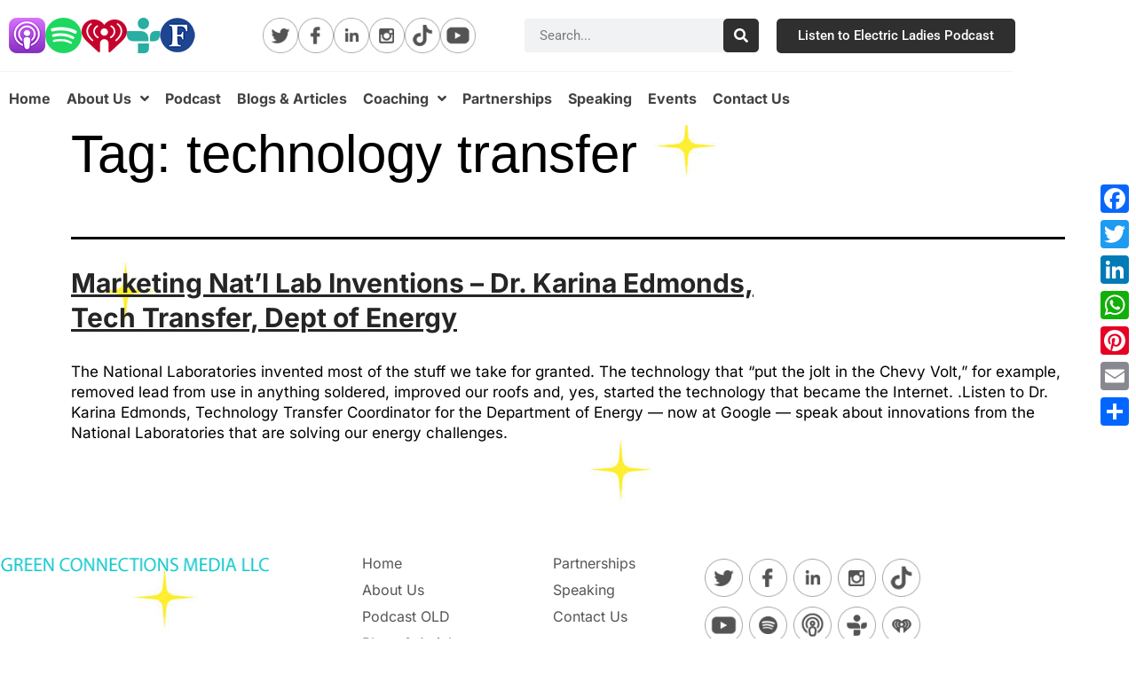

--- FILE ---
content_type: text/html; charset=UTF-8
request_url: https://electricladiespodcast.com/tag/technology-transfer/
body_size: 27592
content:
<!DOCTYPE html>
<html lang="en">
<head>
	<meta charset="UTF-8">
	<meta name="viewport" content="width=device-width, initial-scale=1.0, viewport-fit=cover" />		<meta name='robots' content='index, follow, max-image-preview:large, max-snippet:-1, max-video-preview:-1' />

	<!-- This site is optimized with the Yoast SEO plugin v26.7 - https://yoast.com/wordpress/plugins/seo/ -->
	<title>technology transfer Archives - Electric Ladies</title>
	<link rel="canonical" href="https://electricladiespodcast.com/tag/technology-transfer/" />
	<meta property="og:locale" content="en_US" />
	<meta property="og:type" content="article" />
	<meta property="og:title" content="technology transfer Archives - Electric Ladies" />
	<meta property="og:url" content="https://electricladiespodcast.com/tag/technology-transfer/" />
	<meta property="og:site_name" content="Electric Ladies" />
	<meta name="twitter:card" content="summary_large_image" />
	<script type="application/ld+json" class="yoast-schema-graph">{"@context":"https://schema.org","@graph":[{"@type":"CollectionPage","@id":"https://electricladiespodcast.com/tag/technology-transfer/","url":"https://electricladiespodcast.com/tag/technology-transfer/","name":"technology transfer Archives - Electric Ladies","isPartOf":{"@id":"https://electricladiespodcast.com/#website"},"primaryImageOfPage":{"@id":"https://electricladiespodcast.com/tag/technology-transfer/#primaryimage"},"image":{"@id":"https://electricladiespodcast.com/tag/technology-transfer/#primaryimage"},"thumbnailUrl":"","breadcrumb":{"@id":"https://electricladiespodcast.com/tag/technology-transfer/#breadcrumb"},"inLanguage":"en"},{"@type":"ImageObject","inLanguage":"en","@id":"https://electricladiespodcast.com/tag/technology-transfer/#primaryimage","url":"","contentUrl":""},{"@type":"BreadcrumbList","@id":"https://electricladiespodcast.com/tag/technology-transfer/#breadcrumb","itemListElement":[{"@type":"ListItem","position":1,"name":"Home","item":"https://electricladiespodcast.com/"},{"@type":"ListItem","position":2,"name":"technology transfer"}]},{"@type":"WebSite","@id":"https://electricladiespodcast.com/#website","url":"https://electricladiespodcast.com/","name":"Electric Ladies","description":"Podcast","potentialAction":[{"@type":"SearchAction","target":{"@type":"EntryPoint","urlTemplate":"https://electricladiespodcast.com/?s={search_term_string}"},"query-input":{"@type":"PropertyValueSpecification","valueRequired":true,"valueName":"search_term_string"}}],"inLanguage":"en"}]}</script>
	<!-- / Yoast SEO plugin. -->


<link rel='dns-prefetch' href='//static.addtoany.com' />
<link rel='dns-prefetch' href='//stats.wp.com' />
<link rel="alternate" type="application/rss+xml" title="Electric Ladies &raquo; Feed" href="https://electricladiespodcast.com/feed/" />
<link rel="alternate" type="application/rss+xml" title="Electric Ladies &raquo; technology transfer Tag Feed" href="https://electricladiespodcast.com/tag/technology-transfer/feed/" />
<style id='wp-img-auto-sizes-contain-inline-css'>
img:is([sizes=auto i],[sizes^="auto," i]){contain-intrinsic-size:3000px 1500px}
/*# sourceURL=wp-img-auto-sizes-contain-inline-css */
</style>
<style id='wp-emoji-styles-inline-css'>

	img.wp-smiley, img.emoji {
		display: inline !important;
		border: none !important;
		box-shadow: none !important;
		height: 1em !important;
		width: 1em !important;
		margin: 0 0.07em !important;
		vertical-align: -0.1em !important;
		background: none !important;
		padding: 0 !important;
	}
/*# sourceURL=wp-emoji-styles-inline-css */
</style>
<link rel='stylesheet' id='wp-block-library-css' href='https://electricladiespodcast.com/wp-includes/css/dist/block-library/style.min.css?ver=6.9' media='all' />
<style id='wp-block-library-theme-inline-css'>
.wp-block-audio :where(figcaption){color:#555;font-size:13px;text-align:center}.is-dark-theme .wp-block-audio :where(figcaption){color:#ffffffa6}.wp-block-audio{margin:0 0 1em}.wp-block-code{border:1px solid #ccc;border-radius:4px;font-family:Menlo,Consolas,monaco,monospace;padding:.8em 1em}.wp-block-embed :where(figcaption){color:#555;font-size:13px;text-align:center}.is-dark-theme .wp-block-embed :where(figcaption){color:#ffffffa6}.wp-block-embed{margin:0 0 1em}.blocks-gallery-caption{color:#555;font-size:13px;text-align:center}.is-dark-theme .blocks-gallery-caption{color:#ffffffa6}:root :where(.wp-block-image figcaption){color:#555;font-size:13px;text-align:center}.is-dark-theme :root :where(.wp-block-image figcaption){color:#ffffffa6}.wp-block-image{margin:0 0 1em}.wp-block-pullquote{border-bottom:4px solid;border-top:4px solid;color:currentColor;margin-bottom:1.75em}.wp-block-pullquote :where(cite),.wp-block-pullquote :where(footer),.wp-block-pullquote__citation{color:currentColor;font-size:.8125em;font-style:normal;text-transform:uppercase}.wp-block-quote{border-left:.25em solid;margin:0 0 1.75em;padding-left:1em}.wp-block-quote cite,.wp-block-quote footer{color:currentColor;font-size:.8125em;font-style:normal;position:relative}.wp-block-quote:where(.has-text-align-right){border-left:none;border-right:.25em solid;padding-left:0;padding-right:1em}.wp-block-quote:where(.has-text-align-center){border:none;padding-left:0}.wp-block-quote.is-large,.wp-block-quote.is-style-large,.wp-block-quote:where(.is-style-plain){border:none}.wp-block-search .wp-block-search__label{font-weight:700}.wp-block-search__button{border:1px solid #ccc;padding:.375em .625em}:where(.wp-block-group.has-background){padding:1.25em 2.375em}.wp-block-separator.has-css-opacity{opacity:.4}.wp-block-separator{border:none;border-bottom:2px solid;margin-left:auto;margin-right:auto}.wp-block-separator.has-alpha-channel-opacity{opacity:1}.wp-block-separator:not(.is-style-wide):not(.is-style-dots){width:100px}.wp-block-separator.has-background:not(.is-style-dots){border-bottom:none;height:1px}.wp-block-separator.has-background:not(.is-style-wide):not(.is-style-dots){height:2px}.wp-block-table{margin:0 0 1em}.wp-block-table td,.wp-block-table th{word-break:normal}.wp-block-table :where(figcaption){color:#555;font-size:13px;text-align:center}.is-dark-theme .wp-block-table :where(figcaption){color:#ffffffa6}.wp-block-video :where(figcaption){color:#555;font-size:13px;text-align:center}.is-dark-theme .wp-block-video :where(figcaption){color:#ffffffa6}.wp-block-video{margin:0 0 1em}:root :where(.wp-block-template-part.has-background){margin-bottom:0;margin-top:0;padding:1.25em 2.375em}
/*# sourceURL=/wp-includes/css/dist/block-library/theme.min.css */
</style>
<style id='classic-theme-styles-inline-css'>
/*! This file is auto-generated */
.wp-block-button__link{color:#fff;background-color:#32373c;border-radius:9999px;box-shadow:none;text-decoration:none;padding:calc(.667em + 2px) calc(1.333em + 2px);font-size:1.125em}.wp-block-file__button{background:#32373c;color:#fff;text-decoration:none}
/*# sourceURL=/wp-includes/css/classic-themes.min.css */
</style>
<link rel='stylesheet' id='wp-components-css' href='https://electricladiespodcast.com/wp-includes/css/dist/components/style.min.css?ver=6.9' media='all' />
<link rel='stylesheet' id='wp-preferences-css' href='https://electricladiespodcast.com/wp-includes/css/dist/preferences/style.min.css?ver=6.9' media='all' />
<link rel='stylesheet' id='wp-block-editor-css' href='https://electricladiespodcast.com/wp-includes/css/dist/block-editor/style.min.css?ver=6.9' media='all' />
<link rel='stylesheet' id='popup-maker-block-library-style-css' href='https://electricladiespodcast.com/wp-content/plugins/popup-maker/dist/packages/block-library-style.css?ver=dbea705cfafe089d65f1' media='all' />
<style id='feedzy-rss-feeds-loop-style-inline-css'>
.wp-block-feedzy-rss-feeds-loop{display:grid;gap:24px;grid-template-columns:repeat(1,1fr)}@media(min-width:782px){.wp-block-feedzy-rss-feeds-loop.feedzy-loop-columns-2,.wp-block-feedzy-rss-feeds-loop.feedzy-loop-columns-3,.wp-block-feedzy-rss-feeds-loop.feedzy-loop-columns-4,.wp-block-feedzy-rss-feeds-loop.feedzy-loop-columns-5{grid-template-columns:repeat(2,1fr)}}@media(min-width:960px){.wp-block-feedzy-rss-feeds-loop.feedzy-loop-columns-2{grid-template-columns:repeat(2,1fr)}.wp-block-feedzy-rss-feeds-loop.feedzy-loop-columns-3{grid-template-columns:repeat(3,1fr)}.wp-block-feedzy-rss-feeds-loop.feedzy-loop-columns-4{grid-template-columns:repeat(4,1fr)}.wp-block-feedzy-rss-feeds-loop.feedzy-loop-columns-5{grid-template-columns:repeat(5,1fr)}}.wp-block-feedzy-rss-feeds-loop .wp-block-image.is-style-rounded img{border-radius:9999px}.wp-block-feedzy-rss-feeds-loop .wp-block-image:has(:is(img:not([src]),img[src=""])){display:none}

/*# sourceURL=https://electricladiespodcast.com/wp-content/plugins/feedzy-rss-feeds/build/loop/style-index.css */
</style>
<link rel='stylesheet' id='mediaelement-css' href='https://electricladiespodcast.com/wp-includes/js/mediaelement/mediaelementplayer-legacy.min.css?ver=4.2.17' media='all' />
<link rel='stylesheet' id='wp-mediaelement-css' href='https://electricladiespodcast.com/wp-includes/js/mediaelement/wp-mediaelement.min.css?ver=6.9' media='all' />
<style id='jetpack-sharing-buttons-style-inline-css'>
.jetpack-sharing-buttons__services-list{display:flex;flex-direction:row;flex-wrap:wrap;gap:0;list-style-type:none;margin:5px;padding:0}.jetpack-sharing-buttons__services-list.has-small-icon-size{font-size:12px}.jetpack-sharing-buttons__services-list.has-normal-icon-size{font-size:16px}.jetpack-sharing-buttons__services-list.has-large-icon-size{font-size:24px}.jetpack-sharing-buttons__services-list.has-huge-icon-size{font-size:36px}@media print{.jetpack-sharing-buttons__services-list{display:none!important}}.editor-styles-wrapper .wp-block-jetpack-sharing-buttons{gap:0;padding-inline-start:0}ul.jetpack-sharing-buttons__services-list.has-background{padding:1.25em 2.375em}
/*# sourceURL=https://electricladiespodcast.com/wp-content/plugins/jetpack/_inc/blocks/sharing-buttons/view.css */
</style>
<link rel='stylesheet' id='twenty-twenty-one-custom-color-overrides-css' href='https://electricladiespodcast.com/wp-content/themes/twentytwentyone/assets/css/custom-color-overrides.css?ver=2.7' media='all' />
<style id='twenty-twenty-one-custom-color-overrides-inline-css'>
:root .editor-styles-wrapper{--global--color-background: #ffffff;--global--color-primary: #000;--global--color-secondary: #000;--button--color-background: #000;--button--color-text-hover: #000;}
/*# sourceURL=twenty-twenty-one-custom-color-overrides-inline-css */
</style>
<style id='global-styles-inline-css'>
:root{--wp--preset--aspect-ratio--square: 1;--wp--preset--aspect-ratio--4-3: 4/3;--wp--preset--aspect-ratio--3-4: 3/4;--wp--preset--aspect-ratio--3-2: 3/2;--wp--preset--aspect-ratio--2-3: 2/3;--wp--preset--aspect-ratio--16-9: 16/9;--wp--preset--aspect-ratio--9-16: 9/16;--wp--preset--color--black: #000000;--wp--preset--color--cyan-bluish-gray: #abb8c3;--wp--preset--color--white: #FFFFFF;--wp--preset--color--pale-pink: #f78da7;--wp--preset--color--vivid-red: #cf2e2e;--wp--preset--color--luminous-vivid-orange: #ff6900;--wp--preset--color--luminous-vivid-amber: #fcb900;--wp--preset--color--light-green-cyan: #7bdcb5;--wp--preset--color--vivid-green-cyan: #00d084;--wp--preset--color--pale-cyan-blue: #8ed1fc;--wp--preset--color--vivid-cyan-blue: #0693e3;--wp--preset--color--vivid-purple: #9b51e0;--wp--preset--color--dark-gray: #28303D;--wp--preset--color--gray: #39414D;--wp--preset--color--green: #D1E4DD;--wp--preset--color--blue: #D1DFE4;--wp--preset--color--purple: #D1D1E4;--wp--preset--color--red: #E4D1D1;--wp--preset--color--orange: #E4DAD1;--wp--preset--color--yellow: #EEEADD;--wp--preset--gradient--vivid-cyan-blue-to-vivid-purple: linear-gradient(135deg,rgb(6,147,227) 0%,rgb(155,81,224) 100%);--wp--preset--gradient--light-green-cyan-to-vivid-green-cyan: linear-gradient(135deg,rgb(122,220,180) 0%,rgb(0,208,130) 100%);--wp--preset--gradient--luminous-vivid-amber-to-luminous-vivid-orange: linear-gradient(135deg,rgb(252,185,0) 0%,rgb(255,105,0) 100%);--wp--preset--gradient--luminous-vivid-orange-to-vivid-red: linear-gradient(135deg,rgb(255,105,0) 0%,rgb(207,46,46) 100%);--wp--preset--gradient--very-light-gray-to-cyan-bluish-gray: linear-gradient(135deg,rgb(238,238,238) 0%,rgb(169,184,195) 100%);--wp--preset--gradient--cool-to-warm-spectrum: linear-gradient(135deg,rgb(74,234,220) 0%,rgb(151,120,209) 20%,rgb(207,42,186) 40%,rgb(238,44,130) 60%,rgb(251,105,98) 80%,rgb(254,248,76) 100%);--wp--preset--gradient--blush-light-purple: linear-gradient(135deg,rgb(255,206,236) 0%,rgb(152,150,240) 100%);--wp--preset--gradient--blush-bordeaux: linear-gradient(135deg,rgb(254,205,165) 0%,rgb(254,45,45) 50%,rgb(107,0,62) 100%);--wp--preset--gradient--luminous-dusk: linear-gradient(135deg,rgb(255,203,112) 0%,rgb(199,81,192) 50%,rgb(65,88,208) 100%);--wp--preset--gradient--pale-ocean: linear-gradient(135deg,rgb(255,245,203) 0%,rgb(182,227,212) 50%,rgb(51,167,181) 100%);--wp--preset--gradient--electric-grass: linear-gradient(135deg,rgb(202,248,128) 0%,rgb(113,206,126) 100%);--wp--preset--gradient--midnight: linear-gradient(135deg,rgb(2,3,129) 0%,rgb(40,116,252) 100%);--wp--preset--gradient--purple-to-yellow: linear-gradient(160deg, #D1D1E4 0%, #EEEADD 100%);--wp--preset--gradient--yellow-to-purple: linear-gradient(160deg, #EEEADD 0%, #D1D1E4 100%);--wp--preset--gradient--green-to-yellow: linear-gradient(160deg, #D1E4DD 0%, #EEEADD 100%);--wp--preset--gradient--yellow-to-green: linear-gradient(160deg, #EEEADD 0%, #D1E4DD 100%);--wp--preset--gradient--red-to-yellow: linear-gradient(160deg, #E4D1D1 0%, #EEEADD 100%);--wp--preset--gradient--yellow-to-red: linear-gradient(160deg, #EEEADD 0%, #E4D1D1 100%);--wp--preset--gradient--purple-to-red: linear-gradient(160deg, #D1D1E4 0%, #E4D1D1 100%);--wp--preset--gradient--red-to-purple: linear-gradient(160deg, #E4D1D1 0%, #D1D1E4 100%);--wp--preset--font-size--small: 18px;--wp--preset--font-size--medium: 20px;--wp--preset--font-size--large: 24px;--wp--preset--font-size--x-large: 42px;--wp--preset--font-size--extra-small: 16px;--wp--preset--font-size--normal: 20px;--wp--preset--font-size--extra-large: 40px;--wp--preset--font-size--huge: 96px;--wp--preset--font-size--gigantic: 144px;--wp--preset--spacing--20: 0.44rem;--wp--preset--spacing--30: 0.67rem;--wp--preset--spacing--40: 1rem;--wp--preset--spacing--50: 1.5rem;--wp--preset--spacing--60: 2.25rem;--wp--preset--spacing--70: 3.38rem;--wp--preset--spacing--80: 5.06rem;--wp--preset--shadow--natural: 6px 6px 9px rgba(0, 0, 0, 0.2);--wp--preset--shadow--deep: 12px 12px 50px rgba(0, 0, 0, 0.4);--wp--preset--shadow--sharp: 6px 6px 0px rgba(0, 0, 0, 0.2);--wp--preset--shadow--outlined: 6px 6px 0px -3px rgb(255, 255, 255), 6px 6px rgb(0, 0, 0);--wp--preset--shadow--crisp: 6px 6px 0px rgb(0, 0, 0);}:where(.is-layout-flex){gap: 0.5em;}:where(.is-layout-grid){gap: 0.5em;}body .is-layout-flex{display: flex;}.is-layout-flex{flex-wrap: wrap;align-items: center;}.is-layout-flex > :is(*, div){margin: 0;}body .is-layout-grid{display: grid;}.is-layout-grid > :is(*, div){margin: 0;}:where(.wp-block-columns.is-layout-flex){gap: 2em;}:where(.wp-block-columns.is-layout-grid){gap: 2em;}:where(.wp-block-post-template.is-layout-flex){gap: 1.25em;}:where(.wp-block-post-template.is-layout-grid){gap: 1.25em;}.has-black-color{color: var(--wp--preset--color--black) !important;}.has-cyan-bluish-gray-color{color: var(--wp--preset--color--cyan-bluish-gray) !important;}.has-white-color{color: var(--wp--preset--color--white) !important;}.has-pale-pink-color{color: var(--wp--preset--color--pale-pink) !important;}.has-vivid-red-color{color: var(--wp--preset--color--vivid-red) !important;}.has-luminous-vivid-orange-color{color: var(--wp--preset--color--luminous-vivid-orange) !important;}.has-luminous-vivid-amber-color{color: var(--wp--preset--color--luminous-vivid-amber) !important;}.has-light-green-cyan-color{color: var(--wp--preset--color--light-green-cyan) !important;}.has-vivid-green-cyan-color{color: var(--wp--preset--color--vivid-green-cyan) !important;}.has-pale-cyan-blue-color{color: var(--wp--preset--color--pale-cyan-blue) !important;}.has-vivid-cyan-blue-color{color: var(--wp--preset--color--vivid-cyan-blue) !important;}.has-vivid-purple-color{color: var(--wp--preset--color--vivid-purple) !important;}.has-black-background-color{background-color: var(--wp--preset--color--black) !important;}.has-cyan-bluish-gray-background-color{background-color: var(--wp--preset--color--cyan-bluish-gray) !important;}.has-white-background-color{background-color: var(--wp--preset--color--white) !important;}.has-pale-pink-background-color{background-color: var(--wp--preset--color--pale-pink) !important;}.has-vivid-red-background-color{background-color: var(--wp--preset--color--vivid-red) !important;}.has-luminous-vivid-orange-background-color{background-color: var(--wp--preset--color--luminous-vivid-orange) !important;}.has-luminous-vivid-amber-background-color{background-color: var(--wp--preset--color--luminous-vivid-amber) !important;}.has-light-green-cyan-background-color{background-color: var(--wp--preset--color--light-green-cyan) !important;}.has-vivid-green-cyan-background-color{background-color: var(--wp--preset--color--vivid-green-cyan) !important;}.has-pale-cyan-blue-background-color{background-color: var(--wp--preset--color--pale-cyan-blue) !important;}.has-vivid-cyan-blue-background-color{background-color: var(--wp--preset--color--vivid-cyan-blue) !important;}.has-vivid-purple-background-color{background-color: var(--wp--preset--color--vivid-purple) !important;}.has-black-border-color{border-color: var(--wp--preset--color--black) !important;}.has-cyan-bluish-gray-border-color{border-color: var(--wp--preset--color--cyan-bluish-gray) !important;}.has-white-border-color{border-color: var(--wp--preset--color--white) !important;}.has-pale-pink-border-color{border-color: var(--wp--preset--color--pale-pink) !important;}.has-vivid-red-border-color{border-color: var(--wp--preset--color--vivid-red) !important;}.has-luminous-vivid-orange-border-color{border-color: var(--wp--preset--color--luminous-vivid-orange) !important;}.has-luminous-vivid-amber-border-color{border-color: var(--wp--preset--color--luminous-vivid-amber) !important;}.has-light-green-cyan-border-color{border-color: var(--wp--preset--color--light-green-cyan) !important;}.has-vivid-green-cyan-border-color{border-color: var(--wp--preset--color--vivid-green-cyan) !important;}.has-pale-cyan-blue-border-color{border-color: var(--wp--preset--color--pale-cyan-blue) !important;}.has-vivid-cyan-blue-border-color{border-color: var(--wp--preset--color--vivid-cyan-blue) !important;}.has-vivid-purple-border-color{border-color: var(--wp--preset--color--vivid-purple) !important;}.has-vivid-cyan-blue-to-vivid-purple-gradient-background{background: var(--wp--preset--gradient--vivid-cyan-blue-to-vivid-purple) !important;}.has-light-green-cyan-to-vivid-green-cyan-gradient-background{background: var(--wp--preset--gradient--light-green-cyan-to-vivid-green-cyan) !important;}.has-luminous-vivid-amber-to-luminous-vivid-orange-gradient-background{background: var(--wp--preset--gradient--luminous-vivid-amber-to-luminous-vivid-orange) !important;}.has-luminous-vivid-orange-to-vivid-red-gradient-background{background: var(--wp--preset--gradient--luminous-vivid-orange-to-vivid-red) !important;}.has-very-light-gray-to-cyan-bluish-gray-gradient-background{background: var(--wp--preset--gradient--very-light-gray-to-cyan-bluish-gray) !important;}.has-cool-to-warm-spectrum-gradient-background{background: var(--wp--preset--gradient--cool-to-warm-spectrum) !important;}.has-blush-light-purple-gradient-background{background: var(--wp--preset--gradient--blush-light-purple) !important;}.has-blush-bordeaux-gradient-background{background: var(--wp--preset--gradient--blush-bordeaux) !important;}.has-luminous-dusk-gradient-background{background: var(--wp--preset--gradient--luminous-dusk) !important;}.has-pale-ocean-gradient-background{background: var(--wp--preset--gradient--pale-ocean) !important;}.has-electric-grass-gradient-background{background: var(--wp--preset--gradient--electric-grass) !important;}.has-midnight-gradient-background{background: var(--wp--preset--gradient--midnight) !important;}.has-small-font-size{font-size: var(--wp--preset--font-size--small) !important;}.has-medium-font-size{font-size: var(--wp--preset--font-size--medium) !important;}.has-large-font-size{font-size: var(--wp--preset--font-size--large) !important;}.has-x-large-font-size{font-size: var(--wp--preset--font-size--x-large) !important;}
:where(.wp-block-post-template.is-layout-flex){gap: 1.25em;}:where(.wp-block-post-template.is-layout-grid){gap: 1.25em;}
:where(.wp-block-term-template.is-layout-flex){gap: 1.25em;}:where(.wp-block-term-template.is-layout-grid){gap: 1.25em;}
:where(.wp-block-columns.is-layout-flex){gap: 2em;}:where(.wp-block-columns.is-layout-grid){gap: 2em;}
:root :where(.wp-block-pullquote){font-size: 1.5em;line-height: 1.6;}
/*# sourceURL=global-styles-inline-css */
</style>
<link rel='stylesheet' id='mc4wp-form-basic-css' href='https://electricladiespodcast.com/wp-content/plugins/mailchimp-for-wp/assets/css/form-basic.css?ver=4.10.9' media='all' />
<link rel='stylesheet' id='wppopups-base-css' href='https://electricladiespodcast.com/wp-content/plugins/wp-popups-lite/src/assets/css/wppopups-base.css?ver=2.2.0.3' media='all' />
<link rel='stylesheet' id='twenty-twenty-one-style-css' href='https://electricladiespodcast.com/wp-content/themes/twentytwentyone/style.css?ver=2.7' media='all' />
<style id='twenty-twenty-one-style-inline-css'>
:root{--global--color-background: #ffffff;--global--color-primary: #000;--global--color-secondary: #000;--button--color-background: #000;--button--color-text-hover: #000;}
@supports (-webkit-appearance: none) or (-moz-appearance: none) {
				div.wpforms-container-full .wpforms-form input[type=checkbox] {
					-webkit-appearance: checkbox;
					-moz-appearance: checkbox;
				}
				div.wpforms-container-full .wpforms-form input[type=radio] {
					-webkit-appearance: radio;
					-moz-appearance: radio;
				}
				div.wpforms-container-full .wpforms-form input[type=checkbox]:after,
				div.wpforms-container-full .wpforms-form input[type=radio]:after {
					content: none;
				}
			}
div.wpforms-container-full form.wpforms-form select {
				background-image: url("data:image/svg+xml;utf8,<svg xmlns='http://www.w3.org/2000/svg' width='10' height='10' fill='%2328303d'><polygon points='0,0 10,0 5,5'/></svg>");
				background-repeat: no-repeat;
				background-position: right var(--form--spacing-unit) top 60%;
				padding-right: calc(var(--form--spacing-unit) * 2.5);
			}
/*# sourceURL=twenty-twenty-one-style-inline-css */
</style>
<link rel='stylesheet' id='twenty-twenty-one-print-style-css' href='https://electricladiespodcast.com/wp-content/themes/twentytwentyone/assets/css/print.css?ver=2.7' media='print' />
<link rel='stylesheet' id='twentytwentyone-jetpack-css' href='https://electricladiespodcast.com/wp-content/plugins/jetpack/modules/theme-tools/compat/twentytwentyone.css?ver=15.4' media='all' />
<link rel='stylesheet' id='elementor-frontend-css' href='https://electricladiespodcast.com/wp-content/plugins/elementor/assets/css/frontend.min.css?ver=3.34.1' media='all' />
<style id='elementor-frontend-inline-css'>
@-webkit-keyframes ha_fadeIn{0%{opacity:0}to{opacity:1}}@keyframes ha_fadeIn{0%{opacity:0}to{opacity:1}}@-webkit-keyframes ha_zoomIn{0%{opacity:0;-webkit-transform:scale3d(.3,.3,.3);transform:scale3d(.3,.3,.3)}50%{opacity:1}}@keyframes ha_zoomIn{0%{opacity:0;-webkit-transform:scale3d(.3,.3,.3);transform:scale3d(.3,.3,.3)}50%{opacity:1}}@-webkit-keyframes ha_rollIn{0%{opacity:0;-webkit-transform:translate3d(-100%,0,0) rotate3d(0,0,1,-120deg);transform:translate3d(-100%,0,0) rotate3d(0,0,1,-120deg)}to{opacity:1}}@keyframes ha_rollIn{0%{opacity:0;-webkit-transform:translate3d(-100%,0,0) rotate3d(0,0,1,-120deg);transform:translate3d(-100%,0,0) rotate3d(0,0,1,-120deg)}to{opacity:1}}@-webkit-keyframes ha_bounce{0%,20%,53%,to{-webkit-animation-timing-function:cubic-bezier(.215,.61,.355,1);animation-timing-function:cubic-bezier(.215,.61,.355,1)}40%,43%{-webkit-transform:translate3d(0,-30px,0) scaleY(1.1);transform:translate3d(0,-30px,0) scaleY(1.1);-webkit-animation-timing-function:cubic-bezier(.755,.05,.855,.06);animation-timing-function:cubic-bezier(.755,.05,.855,.06)}70%{-webkit-transform:translate3d(0,-15px,0) scaleY(1.05);transform:translate3d(0,-15px,0) scaleY(1.05);-webkit-animation-timing-function:cubic-bezier(.755,.05,.855,.06);animation-timing-function:cubic-bezier(.755,.05,.855,.06)}80%{-webkit-transition-timing-function:cubic-bezier(.215,.61,.355,1);transition-timing-function:cubic-bezier(.215,.61,.355,1);-webkit-transform:translate3d(0,0,0) scaleY(.95);transform:translate3d(0,0,0) scaleY(.95)}90%{-webkit-transform:translate3d(0,-4px,0) scaleY(1.02);transform:translate3d(0,-4px,0) scaleY(1.02)}}@keyframes ha_bounce{0%,20%,53%,to{-webkit-animation-timing-function:cubic-bezier(.215,.61,.355,1);animation-timing-function:cubic-bezier(.215,.61,.355,1)}40%,43%{-webkit-transform:translate3d(0,-30px,0) scaleY(1.1);transform:translate3d(0,-30px,0) scaleY(1.1);-webkit-animation-timing-function:cubic-bezier(.755,.05,.855,.06);animation-timing-function:cubic-bezier(.755,.05,.855,.06)}70%{-webkit-transform:translate3d(0,-15px,0) scaleY(1.05);transform:translate3d(0,-15px,0) scaleY(1.05);-webkit-animation-timing-function:cubic-bezier(.755,.05,.855,.06);animation-timing-function:cubic-bezier(.755,.05,.855,.06)}80%{-webkit-transition-timing-function:cubic-bezier(.215,.61,.355,1);transition-timing-function:cubic-bezier(.215,.61,.355,1);-webkit-transform:translate3d(0,0,0) scaleY(.95);transform:translate3d(0,0,0) scaleY(.95)}90%{-webkit-transform:translate3d(0,-4px,0) scaleY(1.02);transform:translate3d(0,-4px,0) scaleY(1.02)}}@-webkit-keyframes ha_bounceIn{0%,20%,40%,60%,80%,to{-webkit-animation-timing-function:cubic-bezier(.215,.61,.355,1);animation-timing-function:cubic-bezier(.215,.61,.355,1)}0%{opacity:0;-webkit-transform:scale3d(.3,.3,.3);transform:scale3d(.3,.3,.3)}20%{-webkit-transform:scale3d(1.1,1.1,1.1);transform:scale3d(1.1,1.1,1.1)}40%{-webkit-transform:scale3d(.9,.9,.9);transform:scale3d(.9,.9,.9)}60%{opacity:1;-webkit-transform:scale3d(1.03,1.03,1.03);transform:scale3d(1.03,1.03,1.03)}80%{-webkit-transform:scale3d(.97,.97,.97);transform:scale3d(.97,.97,.97)}to{opacity:1}}@keyframes ha_bounceIn{0%,20%,40%,60%,80%,to{-webkit-animation-timing-function:cubic-bezier(.215,.61,.355,1);animation-timing-function:cubic-bezier(.215,.61,.355,1)}0%{opacity:0;-webkit-transform:scale3d(.3,.3,.3);transform:scale3d(.3,.3,.3)}20%{-webkit-transform:scale3d(1.1,1.1,1.1);transform:scale3d(1.1,1.1,1.1)}40%{-webkit-transform:scale3d(.9,.9,.9);transform:scale3d(.9,.9,.9)}60%{opacity:1;-webkit-transform:scale3d(1.03,1.03,1.03);transform:scale3d(1.03,1.03,1.03)}80%{-webkit-transform:scale3d(.97,.97,.97);transform:scale3d(.97,.97,.97)}to{opacity:1}}@-webkit-keyframes ha_flipInX{0%{opacity:0;-webkit-transform:perspective(400px) rotate3d(1,0,0,90deg);transform:perspective(400px) rotate3d(1,0,0,90deg);-webkit-animation-timing-function:ease-in;animation-timing-function:ease-in}40%{-webkit-transform:perspective(400px) rotate3d(1,0,0,-20deg);transform:perspective(400px) rotate3d(1,0,0,-20deg);-webkit-animation-timing-function:ease-in;animation-timing-function:ease-in}60%{opacity:1;-webkit-transform:perspective(400px) rotate3d(1,0,0,10deg);transform:perspective(400px) rotate3d(1,0,0,10deg)}80%{-webkit-transform:perspective(400px) rotate3d(1,0,0,-5deg);transform:perspective(400px) rotate3d(1,0,0,-5deg)}}@keyframes ha_flipInX{0%{opacity:0;-webkit-transform:perspective(400px) rotate3d(1,0,0,90deg);transform:perspective(400px) rotate3d(1,0,0,90deg);-webkit-animation-timing-function:ease-in;animation-timing-function:ease-in}40%{-webkit-transform:perspective(400px) rotate3d(1,0,0,-20deg);transform:perspective(400px) rotate3d(1,0,0,-20deg);-webkit-animation-timing-function:ease-in;animation-timing-function:ease-in}60%{opacity:1;-webkit-transform:perspective(400px) rotate3d(1,0,0,10deg);transform:perspective(400px) rotate3d(1,0,0,10deg)}80%{-webkit-transform:perspective(400px) rotate3d(1,0,0,-5deg);transform:perspective(400px) rotate3d(1,0,0,-5deg)}}@-webkit-keyframes ha_flipInY{0%{opacity:0;-webkit-transform:perspective(400px) rotate3d(0,1,0,90deg);transform:perspective(400px) rotate3d(0,1,0,90deg);-webkit-animation-timing-function:ease-in;animation-timing-function:ease-in}40%{-webkit-transform:perspective(400px) rotate3d(0,1,0,-20deg);transform:perspective(400px) rotate3d(0,1,0,-20deg);-webkit-animation-timing-function:ease-in;animation-timing-function:ease-in}60%{opacity:1;-webkit-transform:perspective(400px) rotate3d(0,1,0,10deg);transform:perspective(400px) rotate3d(0,1,0,10deg)}80%{-webkit-transform:perspective(400px) rotate3d(0,1,0,-5deg);transform:perspective(400px) rotate3d(0,1,0,-5deg)}}@keyframes ha_flipInY{0%{opacity:0;-webkit-transform:perspective(400px) rotate3d(0,1,0,90deg);transform:perspective(400px) rotate3d(0,1,0,90deg);-webkit-animation-timing-function:ease-in;animation-timing-function:ease-in}40%{-webkit-transform:perspective(400px) rotate3d(0,1,0,-20deg);transform:perspective(400px) rotate3d(0,1,0,-20deg);-webkit-animation-timing-function:ease-in;animation-timing-function:ease-in}60%{opacity:1;-webkit-transform:perspective(400px) rotate3d(0,1,0,10deg);transform:perspective(400px) rotate3d(0,1,0,10deg)}80%{-webkit-transform:perspective(400px) rotate3d(0,1,0,-5deg);transform:perspective(400px) rotate3d(0,1,0,-5deg)}}@-webkit-keyframes ha_swing{20%{-webkit-transform:rotate3d(0,0,1,15deg);transform:rotate3d(0,0,1,15deg)}40%{-webkit-transform:rotate3d(0,0,1,-10deg);transform:rotate3d(0,0,1,-10deg)}60%{-webkit-transform:rotate3d(0,0,1,5deg);transform:rotate3d(0,0,1,5deg)}80%{-webkit-transform:rotate3d(0,0,1,-5deg);transform:rotate3d(0,0,1,-5deg)}}@keyframes ha_swing{20%{-webkit-transform:rotate3d(0,0,1,15deg);transform:rotate3d(0,0,1,15deg)}40%{-webkit-transform:rotate3d(0,0,1,-10deg);transform:rotate3d(0,0,1,-10deg)}60%{-webkit-transform:rotate3d(0,0,1,5deg);transform:rotate3d(0,0,1,5deg)}80%{-webkit-transform:rotate3d(0,0,1,-5deg);transform:rotate3d(0,0,1,-5deg)}}@-webkit-keyframes ha_slideInDown{0%{visibility:visible;-webkit-transform:translate3d(0,-100%,0);transform:translate3d(0,-100%,0)}}@keyframes ha_slideInDown{0%{visibility:visible;-webkit-transform:translate3d(0,-100%,0);transform:translate3d(0,-100%,0)}}@-webkit-keyframes ha_slideInUp{0%{visibility:visible;-webkit-transform:translate3d(0,100%,0);transform:translate3d(0,100%,0)}}@keyframes ha_slideInUp{0%{visibility:visible;-webkit-transform:translate3d(0,100%,0);transform:translate3d(0,100%,0)}}@-webkit-keyframes ha_slideInLeft{0%{visibility:visible;-webkit-transform:translate3d(-100%,0,0);transform:translate3d(-100%,0,0)}}@keyframes ha_slideInLeft{0%{visibility:visible;-webkit-transform:translate3d(-100%,0,0);transform:translate3d(-100%,0,0)}}@-webkit-keyframes ha_slideInRight{0%{visibility:visible;-webkit-transform:translate3d(100%,0,0);transform:translate3d(100%,0,0)}}@keyframes ha_slideInRight{0%{visibility:visible;-webkit-transform:translate3d(100%,0,0);transform:translate3d(100%,0,0)}}.ha_fadeIn{-webkit-animation-name:ha_fadeIn;animation-name:ha_fadeIn}.ha_zoomIn{-webkit-animation-name:ha_zoomIn;animation-name:ha_zoomIn}.ha_rollIn{-webkit-animation-name:ha_rollIn;animation-name:ha_rollIn}.ha_bounce{-webkit-transform-origin:center bottom;-ms-transform-origin:center bottom;transform-origin:center bottom;-webkit-animation-name:ha_bounce;animation-name:ha_bounce}.ha_bounceIn{-webkit-animation-name:ha_bounceIn;animation-name:ha_bounceIn;-webkit-animation-duration:.75s;-webkit-animation-duration:calc(var(--animate-duration)*.75);animation-duration:.75s;animation-duration:calc(var(--animate-duration)*.75)}.ha_flipInX,.ha_flipInY{-webkit-animation-name:ha_flipInX;animation-name:ha_flipInX;-webkit-backface-visibility:visible!important;backface-visibility:visible!important}.ha_flipInY{-webkit-animation-name:ha_flipInY;animation-name:ha_flipInY}.ha_swing{-webkit-transform-origin:top center;-ms-transform-origin:top center;transform-origin:top center;-webkit-animation-name:ha_swing;animation-name:ha_swing}.ha_slideInDown{-webkit-animation-name:ha_slideInDown;animation-name:ha_slideInDown}.ha_slideInUp{-webkit-animation-name:ha_slideInUp;animation-name:ha_slideInUp}.ha_slideInLeft{-webkit-animation-name:ha_slideInLeft;animation-name:ha_slideInLeft}.ha_slideInRight{-webkit-animation-name:ha_slideInRight;animation-name:ha_slideInRight}.ha-css-transform-yes{-webkit-transition-duration:var(--ha-tfx-transition-duration, .2s);transition-duration:var(--ha-tfx-transition-duration, .2s);-webkit-transition-property:-webkit-transform;transition-property:transform;transition-property:transform,-webkit-transform;-webkit-transform:translate(var(--ha-tfx-translate-x, 0),var(--ha-tfx-translate-y, 0)) scale(var(--ha-tfx-scale-x, 1),var(--ha-tfx-scale-y, 1)) skew(var(--ha-tfx-skew-x, 0),var(--ha-tfx-skew-y, 0)) rotateX(var(--ha-tfx-rotate-x, 0)) rotateY(var(--ha-tfx-rotate-y, 0)) rotateZ(var(--ha-tfx-rotate-z, 0));transform:translate(var(--ha-tfx-translate-x, 0),var(--ha-tfx-translate-y, 0)) scale(var(--ha-tfx-scale-x, 1),var(--ha-tfx-scale-y, 1)) skew(var(--ha-tfx-skew-x, 0),var(--ha-tfx-skew-y, 0)) rotateX(var(--ha-tfx-rotate-x, 0)) rotateY(var(--ha-tfx-rotate-y, 0)) rotateZ(var(--ha-tfx-rotate-z, 0))}.ha-css-transform-yes:hover{-webkit-transform:translate(var(--ha-tfx-translate-x-hover, var(--ha-tfx-translate-x, 0)),var(--ha-tfx-translate-y-hover, var(--ha-tfx-translate-y, 0))) scale(var(--ha-tfx-scale-x-hover, var(--ha-tfx-scale-x, 1)),var(--ha-tfx-scale-y-hover, var(--ha-tfx-scale-y, 1))) skew(var(--ha-tfx-skew-x-hover, var(--ha-tfx-skew-x, 0)),var(--ha-tfx-skew-y-hover, var(--ha-tfx-skew-y, 0))) rotateX(var(--ha-tfx-rotate-x-hover, var(--ha-tfx-rotate-x, 0))) rotateY(var(--ha-tfx-rotate-y-hover, var(--ha-tfx-rotate-y, 0))) rotateZ(var(--ha-tfx-rotate-z-hover, var(--ha-tfx-rotate-z, 0)));transform:translate(var(--ha-tfx-translate-x-hover, var(--ha-tfx-translate-x, 0)),var(--ha-tfx-translate-y-hover, var(--ha-tfx-translate-y, 0))) scale(var(--ha-tfx-scale-x-hover, var(--ha-tfx-scale-x, 1)),var(--ha-tfx-scale-y-hover, var(--ha-tfx-scale-y, 1))) skew(var(--ha-tfx-skew-x-hover, var(--ha-tfx-skew-x, 0)),var(--ha-tfx-skew-y-hover, var(--ha-tfx-skew-y, 0))) rotateX(var(--ha-tfx-rotate-x-hover, var(--ha-tfx-rotate-x, 0))) rotateY(var(--ha-tfx-rotate-y-hover, var(--ha-tfx-rotate-y, 0))) rotateZ(var(--ha-tfx-rotate-z-hover, var(--ha-tfx-rotate-z, 0)))}.happy-addon>.elementor-widget-container{word-wrap:break-word;overflow-wrap:break-word}.happy-addon>.elementor-widget-container,.happy-addon>.elementor-widget-container *{-webkit-box-sizing:border-box;box-sizing:border-box}.happy-addon:not(:has(.elementor-widget-container)),.happy-addon:not(:has(.elementor-widget-container)) *{-webkit-box-sizing:border-box;box-sizing:border-box;word-wrap:break-word;overflow-wrap:break-word}.happy-addon p:empty{display:none}.happy-addon .elementor-inline-editing{min-height:auto!important}.happy-addon-pro img{max-width:100%;height:auto;-o-object-fit:cover;object-fit:cover}.ha-screen-reader-text{position:absolute;overflow:hidden;clip:rect(1px,1px,1px,1px);margin:-1px;padding:0;width:1px;height:1px;border:0;word-wrap:normal!important;-webkit-clip-path:inset(50%);clip-path:inset(50%)}.ha-has-bg-overlay>.elementor-widget-container{position:relative;z-index:1}.ha-has-bg-overlay>.elementor-widget-container:before{position:absolute;top:0;left:0;z-index:-1;width:100%;height:100%;content:""}.ha-has-bg-overlay:not(:has(.elementor-widget-container)){position:relative;z-index:1}.ha-has-bg-overlay:not(:has(.elementor-widget-container)):before{position:absolute;top:0;left:0;z-index:-1;width:100%;height:100%;content:""}.ha-popup--is-enabled .ha-js-popup,.ha-popup--is-enabled .ha-js-popup img{cursor:-webkit-zoom-in!important;cursor:zoom-in!important}.mfp-wrap .mfp-arrow,.mfp-wrap .mfp-close{background-color:transparent}.mfp-wrap .mfp-arrow:focus,.mfp-wrap .mfp-close:focus{outline-width:thin}.ha-advanced-tooltip-enable{position:relative;cursor:pointer;--ha-tooltip-arrow-color:black;--ha-tooltip-arrow-distance:0}.ha-advanced-tooltip-enable .ha-advanced-tooltip-content{position:absolute;z-index:999;display:none;padding:5px 0;width:120px;height:auto;border-radius:6px;background-color:#000;color:#fff;text-align:center;opacity:0}.ha-advanced-tooltip-enable .ha-advanced-tooltip-content::after{position:absolute;border-width:5px;border-style:solid;content:""}.ha-advanced-tooltip-enable .ha-advanced-tooltip-content.no-arrow::after{visibility:hidden}.ha-advanced-tooltip-enable .ha-advanced-tooltip-content.show{display:inline-block;opacity:1}.ha-advanced-tooltip-enable.ha-advanced-tooltip-top .ha-advanced-tooltip-content,body[data-elementor-device-mode=tablet] .ha-advanced-tooltip-enable.ha-advanced-tooltip-tablet-top .ha-advanced-tooltip-content{top:unset;right:0;bottom:calc(101% + var(--ha-tooltip-arrow-distance));left:0;margin:0 auto}.ha-advanced-tooltip-enable.ha-advanced-tooltip-top .ha-advanced-tooltip-content::after,body[data-elementor-device-mode=tablet] .ha-advanced-tooltip-enable.ha-advanced-tooltip-tablet-top .ha-advanced-tooltip-content::after{top:100%;right:unset;bottom:unset;left:50%;border-color:var(--ha-tooltip-arrow-color) transparent transparent transparent;-webkit-transform:translateX(-50%);-ms-transform:translateX(-50%);transform:translateX(-50%)}.ha-advanced-tooltip-enable.ha-advanced-tooltip-bottom .ha-advanced-tooltip-content,body[data-elementor-device-mode=tablet] .ha-advanced-tooltip-enable.ha-advanced-tooltip-tablet-bottom .ha-advanced-tooltip-content{top:calc(101% + var(--ha-tooltip-arrow-distance));right:0;bottom:unset;left:0;margin:0 auto}.ha-advanced-tooltip-enable.ha-advanced-tooltip-bottom .ha-advanced-tooltip-content::after,body[data-elementor-device-mode=tablet] .ha-advanced-tooltip-enable.ha-advanced-tooltip-tablet-bottom .ha-advanced-tooltip-content::after{top:unset;right:unset;bottom:100%;left:50%;border-color:transparent transparent var(--ha-tooltip-arrow-color) transparent;-webkit-transform:translateX(-50%);-ms-transform:translateX(-50%);transform:translateX(-50%)}.ha-advanced-tooltip-enable.ha-advanced-tooltip-left .ha-advanced-tooltip-content,body[data-elementor-device-mode=tablet] .ha-advanced-tooltip-enable.ha-advanced-tooltip-tablet-left .ha-advanced-tooltip-content{top:50%;right:calc(101% + var(--ha-tooltip-arrow-distance));bottom:unset;left:unset;-webkit-transform:translateY(-50%);-ms-transform:translateY(-50%);transform:translateY(-50%)}.ha-advanced-tooltip-enable.ha-advanced-tooltip-left .ha-advanced-tooltip-content::after,body[data-elementor-device-mode=tablet] .ha-advanced-tooltip-enable.ha-advanced-tooltip-tablet-left .ha-advanced-tooltip-content::after{top:50%;right:unset;bottom:unset;left:100%;border-color:transparent transparent transparent var(--ha-tooltip-arrow-color);-webkit-transform:translateY(-50%);-ms-transform:translateY(-50%);transform:translateY(-50%)}.ha-advanced-tooltip-enable.ha-advanced-tooltip-right .ha-advanced-tooltip-content,body[data-elementor-device-mode=tablet] .ha-advanced-tooltip-enable.ha-advanced-tooltip-tablet-right .ha-advanced-tooltip-content{top:50%;right:unset;bottom:unset;left:calc(101% + var(--ha-tooltip-arrow-distance));-webkit-transform:translateY(-50%);-ms-transform:translateY(-50%);transform:translateY(-50%)}.ha-advanced-tooltip-enable.ha-advanced-tooltip-right .ha-advanced-tooltip-content::after,body[data-elementor-device-mode=tablet] .ha-advanced-tooltip-enable.ha-advanced-tooltip-tablet-right .ha-advanced-tooltip-content::after{top:50%;right:100%;bottom:unset;left:unset;border-color:transparent var(--ha-tooltip-arrow-color) transparent transparent;-webkit-transform:translateY(-50%);-ms-transform:translateY(-50%);transform:translateY(-50%)}body[data-elementor-device-mode=mobile] .ha-advanced-tooltip-enable.ha-advanced-tooltip-mobile-top .ha-advanced-tooltip-content{top:unset;right:0;bottom:calc(101% + var(--ha-tooltip-arrow-distance));left:0;margin:0 auto}body[data-elementor-device-mode=mobile] .ha-advanced-tooltip-enable.ha-advanced-tooltip-mobile-top .ha-advanced-tooltip-content::after{top:100%;right:unset;bottom:unset;left:50%;border-color:var(--ha-tooltip-arrow-color) transparent transparent transparent;-webkit-transform:translateX(-50%);-ms-transform:translateX(-50%);transform:translateX(-50%)}body[data-elementor-device-mode=mobile] .ha-advanced-tooltip-enable.ha-advanced-tooltip-mobile-bottom .ha-advanced-tooltip-content{top:calc(101% + var(--ha-tooltip-arrow-distance));right:0;bottom:unset;left:0;margin:0 auto}body[data-elementor-device-mode=mobile] .ha-advanced-tooltip-enable.ha-advanced-tooltip-mobile-bottom .ha-advanced-tooltip-content::after{top:unset;right:unset;bottom:100%;left:50%;border-color:transparent transparent var(--ha-tooltip-arrow-color) transparent;-webkit-transform:translateX(-50%);-ms-transform:translateX(-50%);transform:translateX(-50%)}body[data-elementor-device-mode=mobile] .ha-advanced-tooltip-enable.ha-advanced-tooltip-mobile-left .ha-advanced-tooltip-content{top:50%;right:calc(101% + var(--ha-tooltip-arrow-distance));bottom:unset;left:unset;-webkit-transform:translateY(-50%);-ms-transform:translateY(-50%);transform:translateY(-50%)}body[data-elementor-device-mode=mobile] .ha-advanced-tooltip-enable.ha-advanced-tooltip-mobile-left .ha-advanced-tooltip-content::after{top:50%;right:unset;bottom:unset;left:100%;border-color:transparent transparent transparent var(--ha-tooltip-arrow-color);-webkit-transform:translateY(-50%);-ms-transform:translateY(-50%);transform:translateY(-50%)}body[data-elementor-device-mode=mobile] .ha-advanced-tooltip-enable.ha-advanced-tooltip-mobile-right .ha-advanced-tooltip-content{top:50%;right:unset;bottom:unset;left:calc(101% + var(--ha-tooltip-arrow-distance));-webkit-transform:translateY(-50%);-ms-transform:translateY(-50%);transform:translateY(-50%)}body[data-elementor-device-mode=mobile] .ha-advanced-tooltip-enable.ha-advanced-tooltip-mobile-right .ha-advanced-tooltip-content::after{top:50%;right:100%;bottom:unset;left:unset;border-color:transparent var(--ha-tooltip-arrow-color) transparent transparent;-webkit-transform:translateY(-50%);-ms-transform:translateY(-50%);transform:translateY(-50%)}body.elementor-editor-active .happy-addon.ha-gravityforms .gform_wrapper{display:block!important}.ha-scroll-to-top-wrap.ha-scroll-to-top-hide{display:none}.ha-scroll-to-top-wrap.edit-mode,.ha-scroll-to-top-wrap.single-page-off{display:none!important}.ha-scroll-to-top-button{position:fixed;right:15px;bottom:15px;z-index:9999;display:-webkit-box;display:-webkit-flex;display:-ms-flexbox;display:flex;-webkit-box-align:center;-webkit-align-items:center;align-items:center;-ms-flex-align:center;-webkit-box-pack:center;-ms-flex-pack:center;-webkit-justify-content:center;justify-content:center;width:50px;height:50px;border-radius:50px;background-color:#5636d1;color:#fff;text-align:center;opacity:1;cursor:pointer;-webkit-transition:all .3s;transition:all .3s}.ha-scroll-to-top-button i{color:#fff;font-size:16px}.ha-scroll-to-top-button:hover{background-color:#e2498a}
/*# sourceURL=elementor-frontend-inline-css */
</style>
<link rel='stylesheet' id='widget-image-css' href='https://electricladiespodcast.com/wp-content/plugins/elementor/assets/css/widget-image.min.css?ver=3.34.1' media='all' />
<link rel='stylesheet' id='e-popup-css' href='https://electricladiespodcast.com/wp-content/plugins/elementor-pro/assets/css/conditionals/popup.min.css?ver=3.34.0' media='all' />
<link rel='stylesheet' id='widget-icon-list-css' href='https://electricladiespodcast.com/wp-content/plugins/elementor/assets/css/widget-icon-list.min.css?ver=3.34.1' media='all' />
<link rel='stylesheet' id='widget-search-form-css' href='https://electricladiespodcast.com/wp-content/plugins/elementor-pro/assets/css/widget-search-form.min.css?ver=3.34.0' media='all' />
<link rel='stylesheet' id='elementor-icons-shared-0-css' href='https://electricladiespodcast.com/wp-content/plugins/elementor/assets/lib/font-awesome/css/fontawesome.min.css?ver=5.15.3' media='all' />
<link rel='stylesheet' id='elementor-icons-fa-solid-css' href='https://electricladiespodcast.com/wp-content/plugins/elementor/assets/lib/font-awesome/css/solid.min.css?ver=5.15.3' media='all' />
<link rel='stylesheet' id='widget-nav-menu-css' href='https://electricladiespodcast.com/wp-content/plugins/elementor-pro/assets/css/widget-nav-menu.min.css?ver=3.34.0' media='all' />
<link rel='stylesheet' id='e-sticky-css' href='https://electricladiespodcast.com/wp-content/plugins/elementor-pro/assets/css/modules/sticky.min.css?ver=3.34.0' media='all' />
<link rel='stylesheet' id='feedzy-rss-feeds-elementor-css' href='https://electricladiespodcast.com/wp-content/plugins/feedzy-rss-feeds/css/feedzy-rss-feeds.css?ver=1' media='all' />
<link rel='stylesheet' id='elementor-icons-css' href='https://electricladiespodcast.com/wp-content/plugins/elementor/assets/lib/eicons/css/elementor-icons.min.css?ver=5.45.0' media='all' />
<link rel='stylesheet' id='elementor-post-6-css' href='https://electricladiespodcast.com/wp-content/uploads/elementor/css/post-6.css?ver=1768069342' media='all' />
<link rel='stylesheet' id='stratum-widgets-style-css' href='https://electricladiespodcast.com/wp-content/plugins/stratum/assets/css/style.min.css?ver=1.6.2' media='all' />
<link rel='stylesheet' id='font-awesome-5-all-css' href='https://electricladiespodcast.com/wp-content/plugins/elementor/assets/lib/font-awesome/css/all.min.css?ver=3.34.1' media='all' />
<link rel='stylesheet' id='font-awesome-4-shim-css' href='https://electricladiespodcast.com/wp-content/plugins/elementor/assets/lib/font-awesome/css/v4-shims.min.css?ver=3.34.1' media='all' />
<link rel='stylesheet' id='elementor-post-18961-css' href='https://electricladiespodcast.com/wp-content/uploads/elementor/css/post-18961.css?ver=1768069342' media='all' />
<link rel='stylesheet' id='happy-icons-css' href='https://electricladiespodcast.com/wp-content/plugins/happy-elementor-addons/assets/fonts/style.min.css?ver=3.20.4' media='all' />
<link rel='stylesheet' id='font-awesome-css' href='https://electricladiespodcast.com/wp-content/plugins/post-carousel/public/assets/css/font-awesome.min.css?ver=3.0.12' media='all' />
<link rel='stylesheet' id='elementor-post-18958-css' href='https://electricladiespodcast.com/wp-content/uploads/elementor/css/post-18958.css?ver=1768069342' media='all' />
<link rel='stylesheet' id='elementor-post-18942-css' href='https://electricladiespodcast.com/wp-content/uploads/elementor/css/post-18942.css?ver=1768069342' media='all' />
<link rel='stylesheet' id='elementor-post-18923-css' href='https://electricladiespodcast.com/wp-content/uploads/elementor/css/post-18923.css?ver=1768069342' media='all' />
<link rel='stylesheet' id='elementor-post-18911-css' href='https://electricladiespodcast.com/wp-content/uploads/elementor/css/post-18911.css?ver=1768069342' media='all' />
<link rel='stylesheet' id='elementor-post-29-css' href='https://electricladiespodcast.com/wp-content/uploads/elementor/css/post-29.css?ver=1768069342' media='all' />
<link rel='stylesheet' id='elementor-post-189-css' href='https://electricladiespodcast.com/wp-content/uploads/elementor/css/post-189.css?ver=1768069342' media='all' />
<link rel='stylesheet' id='popup-maker-site-css' href='//electricladiespodcast.com/wp-content/uploads/pum/pum-site-styles.css?generated=1767981573&#038;ver=1.21.5' media='all' />
<link rel='stylesheet' id='addtoany-css' href='https://electricladiespodcast.com/wp-content/plugins/add-to-any/addtoany.min.css?ver=1.16' media='all' />
<style id='addtoany-inline-css'>
@media screen and (max-width:360px){
.a2a_floating_style.a2a_vertical_style{display:none;}
}
/*# sourceURL=addtoany-inline-css */
</style>
<link rel='stylesheet' id='elementor-gf-local-roboto-css' href='https://electricladiespodcast.com/wp-content/uploads/elementor/google-fonts/css/roboto.css?ver=1742289789' media='all' />
<link rel='stylesheet' id='elementor-gf-local-robotoslab-css' href='https://electricladiespodcast.com/wp-content/uploads/elementor/google-fonts/css/robotoslab.css?ver=1742289792' media='all' />
<link rel='stylesheet' id='elementor-gf-local-inter-css' href='https://electricladiespodcast.com/wp-content/uploads/elementor/google-fonts/css/inter.css?ver=1742289798' media='all' />
<script src="https://electricladiespodcast.com/wp-includes/js/jquery/jquery.min.js?ver=3.7.1" id="jquery-core-js"></script>
<script src="https://electricladiespodcast.com/wp-includes/js/jquery/jquery-migrate.min.js?ver=3.4.1" id="jquery-migrate-js"></script>
<script id="addtoany-core-js-before">
window.a2a_config=window.a2a_config||{};a2a_config.callbacks=[];a2a_config.overlays=[];a2a_config.templates={};

//# sourceURL=addtoany-core-js-before
</script>
<script defer src="https://static.addtoany.com/menu/page.js" id="addtoany-core-js"></script>
<script defer src="https://electricladiespodcast.com/wp-content/plugins/add-to-any/addtoany.min.js?ver=1.1" id="addtoany-jquery-js"></script>
<script src="https://electricladiespodcast.com/wp-content/plugins/elementor/assets/lib/font-awesome/js/v4-shims.min.js?ver=3.34.1" id="font-awesome-4-shim-js"></script>
<link rel="https://api.w.org/" href="https://electricladiespodcast.com/wp-json/" /><link rel="alternate" title="JSON" type="application/json" href="https://electricladiespodcast.com/wp-json/wp/v2/tags/513" /><link rel="EditURI" type="application/rsd+xml" title="RSD" href="https://electricladiespodcast.com/xmlrpc.php?rsd" />
<meta name="generator" content="WordPress 6.9" />
<!-- start Simple Custom CSS and JS -->
<style>
.mc4wp-form-basic input[type=date], .mc4wp-form-basic input[type=email], .mc4wp-form-basic input[type=tel], .mc4wp-form-basic input[type=text], .mc4wp-form-basic input[type=url], .mc4wp-form-basic select, .mc4wp-form-basic textarea {
 max-width: 100% !important;
}

.mc4wp-form-basic input[type=text], .mc4wp-form-basic input[type=email]{
    border: 1px solid #a7a7a7 !important;
}</style>
<!-- end Simple Custom CSS and JS -->
<!-- start Simple Custom CSS and JS -->
<style>
/*heading*/
h1,h2,h3,h4{
	font-family: "Poppins", Sans-serif;
	line-height: 1.3em;
	font-weight: 700;
	letter-spacing: normal;
}

p{  
	font-family: 'Inter', sans-serif;
	line-height: 1.4em;
	font-size: 17px;
	font-weight: 400 !important;
}

.blog-content p{
	margin-bottom: 15px !important;
}

/*link*/
.link{
color: #10c8cd;
}

/*custom-font*/
.custom-font{
    font-family: "Julietta Messie", Sans-serif !important;
}

.custom-font2{
    font-family: 'Inter', sans-serif !important;
}

.new-font {
    font-family: 'Inter', sans-serif;
    line-height: 1.4em;
    font-size: 17px;
    font-weight: 400 !important;
}

/*custom color*/
.light-text-color{
	color: #fff !important;
}

.secondary-text-color{
	color: #1B92BA !important;
}

.primary-text-color{
	color: #00cacd !important;
}

/*font weight*/
.font600{
	font-weight: 600 !important;
}

.font400{
	font-weight: 400 !important;
}

.pt-10{
  padding-top:10px !important;
}

.text-color-2{
  color: rgb(102, 102, 102) !important;
}
/*navigation*/
.main-navigation .elementor-item-active:after{
	top:-20px !important;
}

.main-navigation .elementor-item:after{
    bottom: unset !important;
    top: -20px !important;
}

/*header search bar*/
.main-header .elementor-search-form__container {
    border-radius: 4px !important;
    min-height: 38px !important;
}

.main-header .elementor-search-form__submit {
    min-width: 40px !important;
    border-radius: 5px !important;
    background: #2f2f2f !important;
}

/*black-button*/
.custom-button {
    font-family: "Poppins", Sans-serif !important;
    display: inline-block;
    padding: 15px 30px;
    font-size: 18px;
    font-weight: 600 !important;
    background: #2f2f2f;
    color: #fff;
    border-radius: 5px;
    text-transform: capitalize;
    text-align: center;
    transition: all 0.3s ease;
    -webkit-transition: all 0.3s ease;
    -moz-transition: all 0.3s ease;
}

.custom-button:hover{
	background: #ffee32;
	color: #2f2f2f;
}

/*yello-button*/
.custom-button2 {
    font-family: "inter", Sans-serif !important;
    display: inline-block;
    padding: 19px 35px;
    font-size: 24px;
    font-weight: 700 !important;
    background: #ffc71a;
    color: #2f2f2f;
    border-radius: 5px;
    text-transform: capitalize;
    text-align: center;
    transition: all 0.3s ease;
    -webkit-transition: all 0.3s ease;
    -moz-transition: all 0.3s ease;
}

.custom-button2:hover{
	background: #000;
	color: #fff;
}

/*border-button*/
.border-button,.border-button3{
    font-family: "Poppins", Sans-serif !important;
    display: inline-block;
    padding: 10px 30px;
    width: 180px;
    font-size: 18px;
    font-weight: 600 !important;
    background: transparent;
    color: #fff;
    border-radius: 5px;
    text-transform: capitalize;
    text-align: center;
    transition: all 0.3s ease;
    -webkit-transition: all 0.3s ease;
    -moz-transition: all 0.3s ease;
    border: 2px solid #fff;
}

.border-button3 {
    border-color: #2f2f2f !important;
    color: #2f2f2f!important;
    padding: 15px 30px !important;
    width: 450px !important;
}

.border-button:hover{
	background: #2f2f2f;
	border-color: #2f2f2f !important;
}

.border-button3:hover{
	background: #2f2f2f;
	color: #fff !important;
}

/*border-button2*/
.border-button2 {
    font-family: "Poppins", Sans-serif !important;
    display: inline-block;
    padding: 20px 30px;
    width: 470px;
    font-size: 23px;
    font-weight: 600 !important;
    background: transparent;
    color: #fff;
    border-radius: 4px;
    text-transform: capitalize;
    text-align: center;
    transition: all 0.3s ease;
    -webkit-transition: all 0.3s ease;
    -moz-transition: all 0.3s ease;
    border: 1px solid #fff;
}

.border-button2:hover{
	background: #fff;
	color: #2f2f2f; 
}

/*Inner Banner*/
.inner-banner {
    padding: 10% 0 !important;
}

.inner-banner h1{
    font-family: 'Inter', sans-serif !important;
    font-size: 50px !important;
}

/*breadcrum*/
.breadcrum {
	color: #fff;
}

.breadcrum a{
	color: #fff;
	letter-spacing: 2px;
}

/*home page changes*/

/*latest episode slide*/
.latest-episode-slide figure{
	margin-top: 10px !important;
}

.latest-episode-slide figure img {
    width: 30% !important;
}

.latest-episode-slide figcaption{
	text-align: left;
	margin: 0;
}

.latest-episode-slide .swiper-slide-inner {
    padding: 0 !important;
}

.latest-episode-slide .swiper-container-horizontal>.swiper-pagination-bullets{
    margin-left: -80px !important;
}

.latest-episode-slide .swiper-pagination-bullet{
    background: #ffffff !important;
}

.latest-episode-slide .swiper-container-horizontal>.swiper-pagination-bullets .swiper-pagination-bullet {
    margin: 0 3px;
}

.latest-episode-slide a.link {
    color: #ffce00;
    font-size: 13px;
    font-weight: 300;
    margin-bottom: 20px;
    display: inline-block;
}

.latest-episode-slide span.position {
    font-weight: 300;
    font-size: 13px;
}

.home-podcast-sec .elementor-image-box-content {
    padding: 28px !important;
    margin-top: -10px !important;
}

.home-podcast-sec span.button{
	float: right;
}

/*home news letter*/
.newsletter-form div.wpforms-container-full .wpforms-form button[type=submit]{
	background: #2f2f2f !important;
    border: none !important;
    color: #fff !important;
    font-size: 14px !important;
    text-align: center !important;
    padding: 10px 30px !important;
    display: block !important;
    border-radius: 5px !important;
    width: 100% !important;
}

.newsletter-form .wpforms-submit-container {
    padding: 0px !important;
}

.newsletter-form div.wpforms-container-full .wpforms-form input[type=email]{
    background-color: #9bf0f2 !important;
    border-radius: 5px !important;
    border: none !important;
}

/*home search topic sec*/
ul.cateogary-list{
	list-style-type: none;
	margin: 0;
	padding: 0;
}

ul.cateogary-list li {
    background: #10c8cd;
    margin-bottom: 10px;
    width: 100%;
    color: #fff;
    padding: 10px 20px;
    border-radius: 5px;
    transition: all 200ms ease-in;
}

ul.cateogary-list li a {
    color: #fff;
    display: block;
}

ul.cateogary-list span.icon-before {
    float: left;
    width: 10%;
}

ul.cateogary-list span.icon-after {
    float: right;
    width: 3%;
    margin-top: -37px !important;
}

/*ul.cateogary-list li:before {
    content: url(/wp-content/uploads/2021/04/flag-icon.png) !important;
    position: absolute;
    left: 25px;
}

ul.cateogary-list li:after {
    content: url(/wp-content/uploads/2021/04/next-icon.png) !important;
    position: absolute;
    right: 25px;
    top: 10px;
}*/

ul.cateogary-list li:hover {
    margin-left: 15px;
}

/*home image slider*/
.main-slider p {
    font-family: "Poppins", Sans-serif !important;
    font-style: italic;
    font-weight: 600 !important;
    font-size: 21px !important;
}

.main-slider-sec .button-icon {
    margin-right: 10px !important;
    float: left !important;
    margin-top: -1px !important;
}

.main-slider-sec .custom-button {
    padding: 15px 20px !important;
}

/*home slider navigation*/
.slider-navigation .elementor-nav-menu li {
    border-right: 3px solid #10C8CD;
    margin-right: 0 !important;
    padding-right: 10px;
    padding-left: 10px;
}

.slider-navigation .menu-item-286{
	border: none !important;
}

/*inner logo section*/
.inner-logo-sec img{
border-radius: 10px !important;
}

/*Big Desktop Screen*/
@media only screen and (min-width:1824px) and (max-width:4000px) {
  
}

/*Desktop Screen*/
@media only screen and (min-width:1025px){
h1{
	font-size: 60px !important;
}

h2{
	font-size: 40px !important;
}

h3{
	font-size: 30px !important;
}

h4{
	font-size: 20px !important;
}
.homeblock1 {
    width: 480px !important;
    margin: auto;
}
/*logo*/
#main-logo img{
    width: 500px !important;
    max-width: 87% !important;
}
.inner-content li, .inner-content p {
	font-size: 20px;
	color: #666666 !important;
	margin-bottom: 10px !important;
}

/*PodcastImgMobileView*/
.podcast-posts .elementor-post__thumbnail img {
    max-width: 100% !important;
    max-height: 100%;
    height: 100% !important;
}

/*BlosImgMobileView*/
.elementor-posts .elementor-post__thumbnail img {
    max-width: 100% !important;
    max-height: 100%;
    height: 100% !important;
}  
  
/*podcast post*/
.podcast-posts .elementor-post__thumbnail img{
  max-width: 100% !important;
} 
  
/*Latest episode banner sec*/
  /*Latest episode banner podcast section*/
.main-slider-sec .elementor-posts .elementor-post__thumbnail img {
    max-width: 48% !important;
    max-height: 70% !important;
    left: 25% !important;
}
}

/*Mobile Screen*/
@media only screen and (min-width:768px) and (max-width:1024px) {
    h1{
	font-size: 50px !important;
    }

	h2{
		font-size: 40px !important;
	}

	h3{
		font-size: 30px !important;
	}

	h4{
		font-size: 20px !important;
	}

	p{
       font-size: 16px !important;
	}
}

/*Mobile Screen*/
@media only screen and (min-width:240px) and (max-width:767px) {
    h1{
	font-size: 36px !important;
    }

	h2{
		font-size: 28px !important;
	}

	h3{
		font-size: 22px !important;
	}

	h4{
		font-size: 18px !important;
	}

	p{
       font-size: 16px !important;
	}

   /*border button 2*/
	.border-button2 {
    width: 300px !important;
    font-size: 18px !important;
}
  .inner-content li, .inner-content p{
  font-size:18px;
  color:#666666 !important;
    margin-bottom: 10px !important;
}
 
/*podcast titles for home and podcast page*/ 
.home-podcast-sec .elementor-post__thumbnail img {
    max-width: 100% !important;
    height: auto !important;
}
  
.home-podcast-sec .elementor-post__thumbnail {
    padding-bottom: unset !important;
}  
  
.home-podcast-sec .elementor-post__thumbnail {
    padding-bottom: unset !important;
}  
  
.home-podcast-sec .elementor-posts-container.elementor-has-item-ratio .elementor-post__thumbnail img {
    position: unset;
    top: unset;
    left: unset;
    -webkit-transform: unset;
    -ms-transform: scale(1.01) translate(-50%,-50%);
    transform: unset;
} 
  
/*latest post banner*/  
.main-slider-sec .elementor-posts .elementor-post__thumbnail img {
    max-width: 31% !important;
    max-height: 60% !important;
    left: 17% !important;
}
  
.main-slider-sec .elementor-post__thumbnail {
    margin-top: -20px;
    margin-bottom: -10px;
}  
  
/*for media page*/
.column1, .column2 {
width: 100% !important;
padding: 0 !important;
}
  
img.custom-page-img {
    margin: 20px 0;
}
  
.custom-container {
    padding: 30px 20px;
}  
 
.inner-banner h1 {
    font-family: 'Inter', sans-serif !important;
    font-size: 36px !important;
}  
}  

/*list*/
.list li, .list2 li {
    background: url(/wp-content/uploads/2021/04/list-icon.png) no-repeat left 7px;
    background-size: 30px;
    padding: 5px 0 5px 45px !important;
    font-size: 17px;
}

.list2 li {
    background: url(/wp-content/uploads/2021/04/list-icon2.png) no-repeat left 11px !important;
    background-size: 30px !important;
    padding: 10px 0 10px 45px !important;
}

ul.list, ul.list2 {
   list-style-type: none;
   padding: 0;
   margin: 0;
}

/*home contact form*/
.home-contact-sec div.wpforms-container-full .wpforms-form button[type=submit]{
    border: none !important;
    color: #333 !important;
    padding: 12px 30px !important;
    color: #fff !important;
    font-size: 16px !important;
    border-radius: 5px !important;
    float: right !important;
    background: #2f2f2f !important;
}

.home-contact-sec div.wpforms-container-full .wpforms-form input[type=email], div.wpforms-container-full .wpforms-form input[type=text], div.wpforms-container-full .wpforms-form select, div.wpforms-container-full .wpforms-form input[type=number], div.wpforms-container-full .wpforms-field.wpforms-field-select-style-classic select{
    float: none !important;
    color: #a0a0a0 !important;
    border: 1px solid #ccc !important;
    height: 50px !important;
    border-radius: 0 !important;
}

div.wpforms-container-full .wpforms-form button[type=submit]:hover{
	background: #ffee32 !important;
	color: #2f2f2f !important;
}

div.wpforms-container-full .wpforms-form .wpforms-field {
    padding: 6px 0;
}

/*placeholder*/
::placeholder { /* Chrome, Firefox, Opera, Safari 10.1+ */
  color: #a0a0a0;
}

:-ms-input-placeholder { /* Internet Explorer 10-11 */
  color: #a0a0a0;
}

::-ms-input-placeholder { /* Microsoft Edge */
  color: #a0a0a0;
}

/*footer*/
.main-footer .social-icon .elementor-social-icon i {
    border: 1px solid #333;
    padding: 20px 20px 20px 20px;
    border-radius: 50%;
}

.main-footer .social-icon img {
    max-width: 85%;
}

p.footer-info {
    font-size: 16px;
}

/*blog and podcast sidebar*/
.widget-title{
	font-size: 30px !important;
}

.sidebar ul{
    padding-left: 30px !important;
}

/*blog post thumb*/
.blog-blurb .elementor-image-box-img img {
    width: 100% !important;
    max-width: 100% !important;
}
.podcast-blurb p{
  font-size:16px !important;
}

.main-nav button:not(:hover):not(:active):not(.has-background){
  display: none;
}

button:not(:hover):not(:active):not(.has-background){
  background-color: #222;
}

.newsletter-2 div.wpforms-container-full .wpforms-form button[type="submit"] {
	background-color: #ffc71a !important;
	color: #111 !important;
	font-weight: 600;
}
.newsletter-2 .wpforms-form{
  max-width: 80%;
margin: 0 auto;
}
.newsletter-2 div.wpforms-container-full .wpforms-form input[type="email"] {
	background-color: #fff !important;
	border-radius: 5px !important;
	border: none !important;
}
.inner-content a, .link, 
  color:#00cacd !important;
}
.inner-content ul, .inner-content ol{
  padding-left:15px !important;
}
.newsletter-form div.wpforms-container-full .wpforms-form input[type="email"] {
	height: 45px;
}
.page-id-2009 .main-header, .page-id-2009 .inner-banner, .page-id-2009 .main-footer{
  display:none;
}

.page-id-2009 .blog-content{
  padding:0 !important;
}

.newsletter div.wpforms-container-full .wpforms-form input[type="email"] {
	background-color: #d9f0f0 !important;
  height:48px;
}

.newsletter div.wpforms-container-full .wpforms-form button[type="submit"] {
	height: 50px;
}

i.fa { display: none; }

/*home intro boxes*/
.intro-box .border-button{
  visibility: hidden;
  padding: 10px 0px !important;
}

.intro-box:hover .border-button{
  visibility: visible;
      transition: all 0.3s ease;
	-webkit-transition: all 0.3s ease;
	-moz-transition: all 0.3s ease;
}

.custom-button4 {
    font-family: "Poppins", Sans-serif !important;
    display: inline-block;
    padding: 15px 30px;
    font-size: 18px;
    font-weight: 600 !important;
    background: #2f2f2f;
    color: #fff;
    border-radius: 5px;
    text-transform: normal !important;
    text-align: center;
    transition: all 0.3s ease;
    -webkit-transition: all 0.3s ease;
    -moz-transition: all 0.3s ease;
}

.custom-button4:hover{
	background: #ffee32;
	color: #2f2f2f;
}

/*FormButton*/
.custom-button5 {
    font-family: "Poppins", Sans-serif !important;
    display: inline-block;
    padding: 15px 30px;
    font-size: 18px;
    font-weight: 600 !important;
    background: #10C8CD;
    color: #fff;
    border-radius: 5px;
    text-transform: normal !important;
    text-align: center;
    transition: all 0.3s ease;
    -webkit-transition: all 0.3s ease;
    -moz-transition: all 0.3s ease;
}

h3 {
    font-size: 25px !important;
}

/*podcast post*/
.podcast-posts .elementor-post {
  border-radius: 13px !important;
}

.elementor-post__text {
  position: relative;
}

.podcast-posts .elementor-post__title:after {
    content: url(/wp-content/uploads/2021/04/play-button.png);
    position: absolute;
    right: 25px;
    top: 22px;
}

/*post pagination*/
span.page-numbers.current {
    color: #ffce00;
}

.homeblock .mc4wp-form-fields input[type="email"] {
    background-color: #9bf0f2 !important;
    border-radius: 5px !important;
    border: none !important;
    font-size: 15px;
    height: 45px;
    width: 100%;
    font-family: "Inter";
    font-weight: 400;
  	max-width: 100%;
}
.homeblock .mc4wp-form-fields input[type="submit"] {
    background: #2f2f2f !important;
    border: none !important;
    color: #fff !important;
    font-size: 14px !important;
    text-align: center !important;
    padding: 10px 30px !important;
    display: block !important;
    border-radius: 5px !important;
    width: 100% !important;
}
.homeblock .mc4wp-form-fields input[type="submit"]:hover{
 	background: #ffee32 !important;
	color: #2f2f2f !important; 
}
.homeblock1 .mc4wp-form-fields input[type="email"] {
    background-color: #ffffff !important;
    border-radius: 5px !important;
    border: none !important;
    font-size: 15px;
    height: 45px;
    width: 100%;
    font-family: "Inter";
    font-weight: 400;
  	max-width: 100%;
}
.homeblock1 .mc4wp-form-fields input[type="submit"] {
    background: #ffee32 !important;
    border: none !important;
    color: #2f2f2f !important;
    font-size: 14px !important;
    text-align: center !important;
    padding: 10px 30px !important;
    display: block !important;
    border-radius: 5px !important;
    width: 100% !important;
}
.homeblock1 .mc4wp-success {
    color: #fff;
}
.homeblock .mc4wp-success {
    color: #2f2f2f;
}

/*home pagination*/
.latest-episode-slide .swiper-pagination-bullet {
    background: #2f2f2f !important;
}

.alm-load-more-btn.loading {
    display: block !important;
}

/*post details*/
.post .entry-footer {
    display: none;
}

/*PodcastPlayImageYellow*/
.podcast-posts .elementor-post__title:after {
    content: url(/wp-content/uploads/2021/04/play-button.png);
    position: absolute;
    right: 25px;
    top: 22px;
    display: none;
}

/*New Font Size*/
.newfont {
    color: #fff;
    font-size: 22px !important;
}

/*podcast post searxh result pages sparkle background*/
.single-post, .search-results, .archive{
    background-image: url(https://electricladiespodcast.com/wp-content/uploads/2021/10/new-bg-1.jpg) !important;
    background-repeat: repeat !important;
    background-size: auto !important;
}

.single-post iframe, .post-template-default iframe {
    margin-top: 30px !important;
    margin-bottom: 30px !important;
}

/*podcast and post*/
.single-post article{
    width: 100% !important;
    max-width: 1120px !important;
    margin: 0 auto;
}

.single-post .margin-top {
    margin-top: 20px !important;
}

.single-post .entry-content h3 {
    margin-left: unset !important;
    text-align: left;
    margin-right: unset !important;
    max-width: 100% !important;
}

.single-post article ol {
    padding: 0 !important;
    margin: 0 !important;
    max-width: 100% !important;
}

.single-post h1.entry-title {
    width: 100% !important;
    max-width: 830px !important;
    margin-left: 0;
}

.post-template-default h1.entry-title, .single-post h1, .search-results h2.entry-title.default-max-width, .search-results h1.page-title, .archive h2.entry-title.default-max-width {
    font-size: 30px !important;
    line-height: 1.3em;
    font-weight: 700;
    font-family: 'Inter', sans-serif !important;
    color: #252525;
}

.post .entry-content p, .post .entry-content ul, .post .entry-content div{
    width: 100% !important;
    max-width: 1130px !important;
}

/*post and podcast feature image*/
.single-post .wp-post-image {
    float: left;
    padding-right: 20px;
  padding-bottom: 20px;
}

/*post and podcast feature image*/
.single-post .wp-post-image, .post-template-default .wp-post-image{
    float: left;
    padding-right: 30px;
    padding-bottom: 20px;
    max-width: 400px !important;
}

/*post and podcast first paragraph*/
.single-post p:first-of-type {
    text-align: center;
}

/*post and podcast image caption*/
.single-post .wp-caption-text, .wp-block-embed figcaption {
    display: none;
}

/*search result page*/
.search-results h2.entry-title.default-max-width{
    width: 100% !important;
    max-width: 830px !important;
    margin-left: 0;
}

.search-results article{
    max-width: 1120px;
    width: 100%;
    margin: 0 auto;
}

.search-results header.page-header.alignwide{
    max-width: 1120px;
    width: 100%;
}

/*cateogary search pages result*/
.archive article{
    max-width: 1120px;
    width: 100%;
    margin: 0 auto;
}

.archive h2.entry-title.default-max-width{
    width: 100% !important;
    max-width: 830px !important;
    margin-left: 0;
}

.archive header.page-header.alignwide{
    max-width: 1120px;
    width: 100%;
}

.single-post .entry a {
    cursor: pointer !important;
    color: #000000 !important;
    text-decoration: underline !important;
}

/*Floating Share*/
.page-template .a2a_floating_style{
  display: none !important;
}

/*Pop-up Button*/
.intro-box .elementor-button {
    font-family: "Poppins", Sans-serif !important;
    display: inline-block;
    width: 180px;
    font-size: 18px;
    font-weight: 600 !important;
    background: transparent;
    color: #fff;
    border-radius: 5px;
    text-transform: capitalize;
    text-align: center;
    transition: all 0.3s ease;
    -webkit-transition: all 0.3s ease;
    -moz-transition: all 0.3s ease;
    border: 2px solid #fff;
    padding: 15px 30px;
    height: 48px;
}

 .intro-box .elementor-button {
  visibility: hidden;
  padding: 10px 0px !important;
}

.intro-box:hover .elementor-button {
  visibility: visible;
    transition: all 0.3s ease;
	-webkit-transition: all 0.3s ease;
	-moz-transition: all 0.3s ease;
}

/*Latest episode banner podcast section*/
.main-slider-sec .elementor-posts .elementor-post__thumbnail img {
    border-radius: 50% !important;
    border: 2px solid #fff !important;
}

.main-slider-sec .elementor-posts--thumbnail-top .elementor-post {
    margin-top: -10px !important;
}

/*search page*/
.search-results img.attachment-post-thumbnail.size-post-thumbnail.wp-post-image, .category img.attachment-post-thumbnail.size-post-thumbnail.wp-post-image {
    width: 100% !important;
    max-width: 500px !important;
}

/*team page read more*/
.read-more-toggle .elementor-tab-title{
  text-align: center !important;
}

.read-more-toggle .elementor-active{
  margin-top: -50px !important;
}

/*For the media hero section*/
.hero-image {
  background-image: linear-gradient(rgba(0, 0, 0, 0.4), rgba(0, 0, 0, 0.4)), url("/wp-content/uploads/2021/05/inner-banner2.jpg");
  background-position: center;
  background-repeat: no-repeat;
  background-size: cover;
}

.hero-text {
  text-align: center;
  color: white;
}

/*Custom Margin*/
.custom-margin {
	margin-top: 10px;
}

/*for the media page on classic editor*/
.custom-container {
	max-width: 1140px !important;
    width: 100% !important;
    margin: 0 auto;
}

/*custpom space*/
.custom-space {
    height: 50px;
}

/*Custom Text Align*/
.custom-align {
	text-align: center;
    padding: 20px 0px !important;
}

/*Two columns for the media*/
.column1 {
  float: left;
  width: 50%;
  padding: 20px 20px 20px 0px;
}

.column2 {
  float: right;
  width: 50%;
  padding: 20px 0px 20px 20px;
}

/*Home contact form submit button black*/
.home-contact-sec div.wpforms-container-full .wpforms-form button[type=submit] {
    display: none;
}

/*Popup homepage*/
#spu-13062 .spu-container {
    padding: 30px 30px 0 30px !important;
    overflow: scroll !important;
    overflow-x: hidden !important;
}

#spu-13062 .spu-close {
    font-size: 30px !important;
    background: #000 !important;
    padding: 4px 3px 9px 4px !important;
    border-radius: 50% !important;
}

/*latest episode home page*/
.latest-episode-slide h3.elementor-post__title {
    height: 53px !important;
    overflow: hidden !important;
}

/*forbes post image size*/
.post-thumbnail img {
    width: 100% !important;
    max-width: 500px !important;
    height: auto !important;
}</style>
<!-- end Simple Custom CSS and JS -->
<style type="text/css">
.feedzy-rss-link-icon:after {
	content: url("https://electricladiespodcast.com/wp-content/plugins/feedzy-rss-feeds/img/external-link.png");
	margin-left: 3px;
}
</style>
		
		<!-- GA Google Analytics @ https://m0n.co/ga -->
		<script>
			(function(i,s,o,g,r,a,m){i['GoogleAnalyticsObject']=r;i[r]=i[r]||function(){
			(i[r].q=i[r].q||[]).push(arguments)},i[r].l=1*new Date();a=s.createElement(o),
			m=s.getElementsByTagName(o)[0];a.async=1;a.src=g;m.parentNode.insertBefore(a,m)
			})(window,document,'script','https://www.google-analytics.com/analytics.js','ga');
			ga('create', 'UA-71636265-1', 'auto');
			ga('send', 'pageview');
		</script>

	<!-- Google Tag Manager -->
<script>(function(w,d,s,l,i){w[l]=w[l]||[];w[l].push({'gtm.start':
new Date().getTime(),event:'gtm.js'});var f=d.getElementsByTagName(s)[0],
j=d.createElement(s),dl=l!='dataLayer'?'&l='+l:'';j.async=true;j.src=
'https://www.googletagmanager.com/gtm.js?id='+i+dl;f.parentNode.insertBefore(j,f);
})(window,document,'script','dataLayer','GTM-P3CZG86');</script>
<!-- End Google Tag Manager --><!-- Stream WordPress user activity plugin v4.1.1 -->
	<style>img#wpstats{display:none}</style>
		<meta name="generator" content="Elementor 3.34.1; features: additional_custom_breakpoints; settings: css_print_method-external, google_font-enabled, font_display-auto">
			<style>
				.e-con.e-parent:nth-of-type(n+4):not(.e-lazyloaded):not(.e-no-lazyload),
				.e-con.e-parent:nth-of-type(n+4):not(.e-lazyloaded):not(.e-no-lazyload) * {
					background-image: none !important;
				}
				@media screen and (max-height: 1024px) {
					.e-con.e-parent:nth-of-type(n+3):not(.e-lazyloaded):not(.e-no-lazyload),
					.e-con.e-parent:nth-of-type(n+3):not(.e-lazyloaded):not(.e-no-lazyload) * {
						background-image: none !important;
					}
				}
				@media screen and (max-height: 640px) {
					.e-con.e-parent:nth-of-type(n+2):not(.e-lazyloaded):not(.e-no-lazyload),
					.e-con.e-parent:nth-of-type(n+2):not(.e-lazyloaded):not(.e-no-lazyload) * {
						background-image: none !important;
					}
				}
			</style>
			<style id="custom-background-css">
body.custom-background { background-color: #ffffff; }
</style>
	<link rel="icon" href="https://electricladiespodcast.com/wp-content/uploads/2021/09/favicon.png" sizes="32x32" />
<link rel="icon" href="https://electricladiespodcast.com/wp-content/uploads/2021/09/favicon.png" sizes="192x192" />
<link rel="apple-touch-icon" href="https://electricladiespodcast.com/wp-content/uploads/2021/09/favicon.png" />
<meta name="msapplication-TileImage" content="https://electricladiespodcast.com/wp-content/uploads/2021/09/favicon.png" />
		<style id="wp-custom-css">
			/*Home and contact page form button*/

.home-contact-sec div.wpforms-container-full .wpforms-form button[type=submit] {
    border: none !important;
    padding: 17px 33px !important;
    color: #fff !important;
    font-size: 18px !important;
    border-radius: 5px !important;
    background: #56c8cd !important;
	float: none !important;
   margin: 20px auto 0 !important;
	display: block !important;
	font-weight: 600 !important;
}


/*Goal setting page banner*/
.custom-banner{
	padding: 5% 0 !important;
}

.custom-banner h1 {
    font-family: 'Inter', sans-serif !important;
    font-size: 50px !important;
}

/* Change Older Post to Previous Posts */
.next .nav-next-text {
	content: "Previous " !important;
}

/*WPPS-149229-ds-start*/
#mc_embed_signup {
    background: #fff;
    clear: left;
    font: 14px Helvetica, Arial, sans-serif;
    width: 475px;
    margin: 0 auto;
    background-color: transparent;
}

#mc_embed_signup .button {
    background-color: #10c8cd;
}
/*WPPS-149229-ds-end*/		</style>
		</head>
<body data-rsssl=1 class="archive tag tag-technology-transfer tag-513 custom-background wp-embed-responsive wp-theme-twentytwentyone has-dashicons is-light-theme has-background-white no-js hfeed elementor-default elementor-kit-6">
<!-- Google Tag Manager (noscript) -->
<noscript><iframe src="https://www.googletagmanager.com/ns.html?id=GTM-P3CZG86"
height="0" width="0" style="display:none;visibility:hidden"></iframe></noscript>
<!-- End Google Tag Manager (noscript) -->		<header data-elementor-type="header" data-elementor-id="29" class="elementor elementor-29 elementor-location-header" data-elementor-settings="{&quot;ha_cmc_init_switcher&quot;:&quot;no&quot;}" data-elementor-post-type="elementor_library">
					<section class="elementor-section elementor-top-section elementor-element elementor-element-885b6c6 main-header elementor-section-boxed elementor-section-height-default elementor-section-height-default" data-id="885b6c6" data-element_type="section" data-settings="{&quot;background_background&quot;:&quot;classic&quot;,&quot;sticky&quot;:&quot;top&quot;,&quot;sticky_on&quot;:[&quot;desktop&quot;,&quot;tablet&quot;],&quot;_ha_eqh_enable&quot;:false,&quot;sticky_offset&quot;:0,&quot;sticky_effects_offset&quot;:0,&quot;sticky_anchor_link_offset&quot;:0}">
						<div class="elementor-container elementor-column-gap-default">
					<div class="elementor-column elementor-col-100 elementor-top-column elementor-element elementor-element-92403b7" data-id="92403b7" data-element_type="column">
			<div class="elementor-widget-wrap elementor-element-populated">
						<section class="elementor-section elementor-inner-section elementor-element elementor-element-f87b0dc elementor-section-boxed elementor-section-height-default elementor-section-height-default" data-id="f87b0dc" data-element_type="section" data-settings="{&quot;_ha_eqh_enable&quot;:false}">
						<div class="elementor-container elementor-column-gap-default">
					<div class="elementor-column elementor-col-25 elementor-inner-column elementor-element elementor-element-be6fe1a header-list-icons" data-id="be6fe1a" data-element_type="column">
			<div class="elementor-widget-wrap elementor-element-populated">
						<div class="elementor-element elementor-element-c26b106 elementor-icon-list--layout-inline elementor-mobile-align-center elementor-list-item-link-full_width elementor-widget elementor-widget-icon-list" data-id="c26b106" data-element_type="widget" data-widget_type="icon-list.default">
				<div class="elementor-widget-container">
							<ul class="elementor-icon-list-items elementor-inline-items">
							<li class="elementor-icon-list-item elementor-inline-item">
											<a href="https://podcasts.apple.com/us/podcast/green-connections-radio-innovative-women-on-energy/id1077048971" target="_blank">

											<span class="elementor-icon-list-text"><img src="/wp-content/uploads/2021/04/header-icon-01.png"></span>
											</a>
									</li>
								<li class="elementor-icon-list-item elementor-inline-item">
											<a href="https://open.spotify.com/show/4dEd749SPzyw8lKFOMfs23" target="_blank">

											<span class="elementor-icon-list-text"><img src="/wp-content/uploads/2021/04/header-icon-02.png"></span>
											</a>
									</li>
								<li class="elementor-icon-list-item elementor-inline-item">
											<a href="https://www.iheart.com/podcast/252-green-connections-radio-27494569/">

											<span class="elementor-icon-list-text"><img src="/wp-content/uploads/2021/04/header-icon-03.png"></span>
											</a>
									</li>
								<li class="elementor-icon-list-item elementor-inline-item">
											<a href="http://tunein.com/radio/Green-Connections-Radio-p726296/" target="_blank">

											<span class="elementor-icon-list-text"><img src="/wp-content/uploads/2021/04/header-icon-04.png"></span>
											</a>
									</li>
								<li class="elementor-icon-list-item elementor-inline-item">
											<a href="https://www.forbes.com/sites/joanmichelson2/?sh=554bcc1c5e47" target="_blank">

											<span class="elementor-icon-list-text"><img src="/wp-content/uploads/2021/08/Forbes-Subscription-Marketing_avatar_1456420850-400x400-1.png"></span>
											</a>
									</li>
						</ul>
						</div>
				</div>
					</div>
		</div>
				<div class="elementor-column elementor-col-25 elementor-inner-column elementor-element elementor-element-cbd7f3d header-list-icons" data-id="cbd7f3d" data-element_type="column">
			<div class="elementor-widget-wrap elementor-element-populated">
						<div class="elementor-element elementor-element-fa05723 elementor-icon-list--layout-inline elementor-align-center elementor-mobile-align-start elementor-list-item-link-full_width elementor-widget elementor-widget-icon-list" data-id="fa05723" data-element_type="widget" data-widget_type="icon-list.default">
				<div class="elementor-widget-container">
							<ul class="elementor-icon-list-items elementor-inline-items">
							<li class="elementor-icon-list-item elementor-inline-item">
											<a href="https://twitter.com/joanmichelson" target="_blank">

											<span class="elementor-icon-list-text"><img src="/wp-content/uploads/2021/04/twitter.png" width="40"></span>
											</a>
									</li>
								<li class="elementor-icon-list-item elementor-inline-item">
											<a href="https://www.facebook.com/GreenConnectionsRadio?fref=ts" target="_blank">

											<span class="elementor-icon-list-text"><img src="/wp-content/uploads/2021/04/facebook.png" width="40"></span>
											</a>
									</li>
								<li class="elementor-icon-list-item elementor-inline-item">
											<a href="https://www.linkedin.com/profile/view?id=AAkAAAIF4lQBKA9dTy8HD97G5ZwWQJLOUqfrDDM&#038;authType=NAME_SEARCH&#038;authToken=ZVmm&#038;locale=en_US&#038;trk=tyah&#038;trkInfo=clickedVertical%3Amynetwork%2CclickedEntityId%3A33940052%2CauthType%3ANAME_SEARCH%2Cidx%3A1-1-1%2CtarId%3A1443136970179%2Ctas%3AJoan%20Michelson" target="_blank">

											<span class="elementor-icon-list-text"><img src="/wp-content/uploads/2021/04/linkedin.png" width="40"></span>
											</a>
									</li>
								<li class="elementor-icon-list-item elementor-inline-item">
											<a href="https://www.instagram.com/electricladiespodcast/" target="_blank">

											<span class="elementor-icon-list-text"><img src="/wp-content/uploads/2021/04/instagram.png" width="40"></span>
											</a>
									</li>
								<li class="elementor-icon-list-item elementor-inline-item">
											<a href="https://www.tiktok.com/@electricladiespodcast" target="_blank">

											<span class="elementor-icon-list-text"><img src="/wp-content/uploads/2022/01/tiktok-logo.png" width="40"></span>
											</a>
									</li>
								<li class="elementor-icon-list-item elementor-inline-item">
											<a href="https://www.youtube.com/channel/UCeUJb-DX6A_EUr5JuehaCmQ" target="_blank">

											<span class="elementor-icon-list-text"><img src="https://electricladiespodcast.com/wp-content/uploads/2022/08/youtube-1.png" width="40" alt="youtube icon"></span>
											</a>
									</li>
						</ul>
						</div>
				</div>
					</div>
		</div>
				<div class="elementor-column elementor-col-25 elementor-inner-column elementor-element elementor-element-286154d" data-id="286154d" data-element_type="column">
			<div class="elementor-widget-wrap elementor-element-populated">
						<div class="elementor-element elementor-element-de848cf elementor-search-form--skin-classic elementor-search-form--button-type-icon elementor-search-form--icon-search elementor-widget elementor-widget-search-form" data-id="de848cf" data-element_type="widget" data-settings="{&quot;skin&quot;:&quot;classic&quot;}" data-widget_type="search-form.default">
				<div class="elementor-widget-container">
							<search role="search">
			<form class="elementor-search-form" action="https://electricladiespodcast.com" method="get">
												<div class="elementor-search-form__container">
					<label class="elementor-screen-only" for="elementor-search-form-de848cf">Search</label>

					
					<input id="elementor-search-form-de848cf" placeholder="Search..." class="elementor-search-form__input" type="search" name="s" value="">
					
											<button class="elementor-search-form__submit" type="submit" aria-label="Search">
															<i aria-hidden="true" class="fas fa-search"></i>													</button>
					
									</div>
			</form>
		</search>
						</div>
				</div>
					</div>
		</div>
				<div class="elementor-column elementor-col-25 elementor-inner-column elementor-element elementor-element-c706525" data-id="c706525" data-element_type="column">
			<div class="elementor-widget-wrap elementor-element-populated">
						<div class="elementor-element elementor-element-0a77a08 elementor-align-center elementor-mobile-align-center elementor-widget elementor-widget-button" data-id="0a77a08" data-element_type="widget" data-widget_type="button.default">
				<div class="elementor-widget-container">
									<div class="elementor-button-wrapper">
					<a class="elementor-button elementor-button-link elementor-size-sm" href="/podcast/">
						<span class="elementor-button-content-wrapper">
									<span class="elementor-button-text">Listen to Electric Ladies Podcast</span>
					</span>
					</a>
				</div>
								</div>
				</div>
					</div>
		</div>
					</div>
		</section>
				<section class="elementor-section elementor-inner-section elementor-element elementor-element-ca08f9e elementor-reverse-tablet elementor-reverse-mobile main-navigation elementor-section-boxed elementor-section-height-default elementor-section-height-default" data-id="ca08f9e" data-element_type="section" data-settings="{&quot;_ha_eqh_enable&quot;:false}">
						<div class="elementor-container elementor-column-gap-default">
					<div class="elementor-column elementor-col-100 elementor-inner-column elementor-element elementor-element-365ba3d" data-id="365ba3d" data-element_type="column">
			<div class="elementor-widget-wrap elementor-element-populated">
						<div class="elementor-element elementor-element-244f540 main-nav elementor-nav-menu--dropdown-tablet elementor-nav-menu__text-align-aside elementor-nav-menu--toggle elementor-nav-menu--burger elementor-widget elementor-widget-nav-menu" data-id="244f540" data-element_type="widget" data-settings="{&quot;submenu_icon&quot;:{&quot;value&quot;:&quot;&lt;i class=\&quot;fas fa-angle-down\&quot; aria-hidden=\&quot;true\&quot;&gt;&lt;\/i&gt;&quot;,&quot;library&quot;:&quot;fa-solid&quot;},&quot;layout&quot;:&quot;horizontal&quot;,&quot;toggle&quot;:&quot;burger&quot;}" data-widget_type="nav-menu.default">
				<div class="elementor-widget-container">
								<nav aria-label="Menu" class="elementor-nav-menu--main elementor-nav-menu__container elementor-nav-menu--layout-horizontal e--pointer-underline e--animation-fade">
				<ul id="menu-1-244f540" class="elementor-nav-menu"><li class="menu-item menu-item-type-custom menu-item-object-custom menu-item-home menu-item-18"><a href="https://electricladiespodcast.com/" class="elementor-item">Home</a></li>
<li class="menu-item menu-item-type-post_type menu-item-object-page menu-item-has-children menu-item-58"><a href="https://electricladiespodcast.com/about-us/" class="elementor-item">About Us</a>
<ul class="sub-menu elementor-nav-menu--dropdown">
	<li class="menu-item menu-item-type-post_type menu-item-object-page menu-item-has-children menu-item-1662"><a href="https://electricladiespodcast.com/the-team/" class="elementor-sub-item">The Team</a>
	<ul class="sub-menu elementor-nav-menu--dropdown">
		<li class="menu-item menu-item-type-post_type menu-item-object-page menu-item-1679"><a href="https://electricladiespodcast.com/joan-bryna-michelson/" class="elementor-sub-item">Joan Bryna Michelson</a></li>
	</ul>
</li>
	<li class="menu-item menu-item-type-post_type menu-item-object-page menu-item-1661"><a href="https://electricladiespodcast.com/advisory-board/" class="elementor-sub-item">Advisory Board</a></li>
	<li class="menu-item menu-item-type-post_type menu-item-object-page menu-item-1660"><a href="https://electricladiespodcast.com/where-to-listen/" class="elementor-sub-item">Where to Listen</a></li>
	<li class="menu-item menu-item-type-post_type menu-item-object-page menu-item-7099"><a href="https://electricladiespodcast.com/albert-abraham-michelson/" class="elementor-sub-item">Albert Michelson, Nobel Laureate: 1907</a></li>
	<li class="menu-item menu-item-type-post_type menu-item-object-page menu-item-7102"><a href="https://electricladiespodcast.com/miriam-michelson/" class="elementor-sub-item">Miriam Michelson, Women’s Rghts Reporter and Novelist</a></li>
	<li class="menu-item menu-item-type-post_type menu-item-object-page menu-item-has-children menu-item-16725"><a href="https://electricladiespodcast.com/in-the-media/" class="elementor-sub-item">In the Media</a>
	<ul class="sub-menu elementor-nav-menu--dropdown">
		<li class="menu-item menu-item-type-post_type menu-item-object-page menu-item-17257"><a href="https://electricladiespodcast.com/videos/" class="elementor-sub-item">Videos</a></li>
	</ul>
</li>
</ul>
</li>
<li class="menu-item menu-item-type-post_type menu-item-object-page menu-item-20661"><a href="https://electricladiespodcast.com/podcast/" class="elementor-item">Podcast</a></li>
<li class="menu-item menu-item-type-post_type menu-item-object-page menu-item-56"><a href="https://electricladiespodcast.com/blogs-articles/" class="elementor-item">Blogs &#038; Articles</a></li>
<li class="menu-item menu-item-type-post_type menu-item-object-page menu-item-has-children menu-item-9281"><a href="https://electricladiespodcast.com/coaching-2-2/" class="elementor-item">Coaching</a>
<ul class="sub-menu elementor-nav-menu--dropdown">
	<li class="menu-item menu-item-type-post_type menu-item-object-page menu-item-1664"><a href="https://electricladiespodcast.com/book-coaching/" class="elementor-sub-item">Book coaching</a></li>
	<li class="menu-item menu-item-type-post_type menu-item-object-page menu-item-9772"><a href="https://electricladiespodcast.com/mastermind-groups/" class="elementor-sub-item">Mastermind Groups</a></li>
	<li class="menu-item menu-item-type-post_type menu-item-object-page menu-item-19385"><a href="https://electricladiespodcast.com/coaching-2-2/goal-setting-workshop/" class="elementor-sub-item">Goal Setting Workshop</a></li>
</ul>
</li>
<li class="menu-item menu-item-type-post_type menu-item-object-page menu-item-53"><a href="https://electricladiespodcast.com/partnerships/" class="elementor-item">Partnerships</a></li>
<li class="menu-item menu-item-type-post_type menu-item-object-page menu-item-6343"><a href="https://electricladiespodcast.com/speaking/" class="elementor-item">Speaking</a></li>
<li class="menu-item menu-item-type-post_type menu-item-object-page menu-item-20799"><a href="https://electricladiespodcast.com/events/" class="elementor-item">Events</a></li>
<li class="menu-item menu-item-type-post_type menu-item-object-page menu-item-52"><a href="https://electricladiespodcast.com/contact-us/" class="elementor-item">Contact Us</a></li>
</ul>			</nav>
					<div class="elementor-menu-toggle" role="button" tabindex="0" aria-label="Menu Toggle" aria-expanded="false">
			<i aria-hidden="true" role="presentation" class="elementor-menu-toggle__icon--open eicon-menu-bar"></i><i aria-hidden="true" role="presentation" class="elementor-menu-toggle__icon--close eicon-close"></i>		</div>
					<nav class="elementor-nav-menu--dropdown elementor-nav-menu__container" aria-hidden="true">
				<ul id="menu-2-244f540" class="elementor-nav-menu"><li class="menu-item menu-item-type-custom menu-item-object-custom menu-item-home menu-item-18"><a href="https://electricladiespodcast.com/" class="elementor-item" tabindex="-1">Home</a></li>
<li class="menu-item menu-item-type-post_type menu-item-object-page menu-item-has-children menu-item-58"><a href="https://electricladiespodcast.com/about-us/" class="elementor-item" tabindex="-1">About Us</a>
<ul class="sub-menu elementor-nav-menu--dropdown">
	<li class="menu-item menu-item-type-post_type menu-item-object-page menu-item-has-children menu-item-1662"><a href="https://electricladiespodcast.com/the-team/" class="elementor-sub-item" tabindex="-1">The Team</a>
	<ul class="sub-menu elementor-nav-menu--dropdown">
		<li class="menu-item menu-item-type-post_type menu-item-object-page menu-item-1679"><a href="https://electricladiespodcast.com/joan-bryna-michelson/" class="elementor-sub-item" tabindex="-1">Joan Bryna Michelson</a></li>
	</ul>
</li>
	<li class="menu-item menu-item-type-post_type menu-item-object-page menu-item-1661"><a href="https://electricladiespodcast.com/advisory-board/" class="elementor-sub-item" tabindex="-1">Advisory Board</a></li>
	<li class="menu-item menu-item-type-post_type menu-item-object-page menu-item-1660"><a href="https://electricladiespodcast.com/where-to-listen/" class="elementor-sub-item" tabindex="-1">Where to Listen</a></li>
	<li class="menu-item menu-item-type-post_type menu-item-object-page menu-item-7099"><a href="https://electricladiespodcast.com/albert-abraham-michelson/" class="elementor-sub-item" tabindex="-1">Albert Michelson, Nobel Laureate: 1907</a></li>
	<li class="menu-item menu-item-type-post_type menu-item-object-page menu-item-7102"><a href="https://electricladiespodcast.com/miriam-michelson/" class="elementor-sub-item" tabindex="-1">Miriam Michelson, Women’s Rghts Reporter and Novelist</a></li>
	<li class="menu-item menu-item-type-post_type menu-item-object-page menu-item-has-children menu-item-16725"><a href="https://electricladiespodcast.com/in-the-media/" class="elementor-sub-item" tabindex="-1">In the Media</a>
	<ul class="sub-menu elementor-nav-menu--dropdown">
		<li class="menu-item menu-item-type-post_type menu-item-object-page menu-item-17257"><a href="https://electricladiespodcast.com/videos/" class="elementor-sub-item" tabindex="-1">Videos</a></li>
	</ul>
</li>
</ul>
</li>
<li class="menu-item menu-item-type-post_type menu-item-object-page menu-item-20661"><a href="https://electricladiespodcast.com/podcast/" class="elementor-item" tabindex="-1">Podcast</a></li>
<li class="menu-item menu-item-type-post_type menu-item-object-page menu-item-56"><a href="https://electricladiespodcast.com/blogs-articles/" class="elementor-item" tabindex="-1">Blogs &#038; Articles</a></li>
<li class="menu-item menu-item-type-post_type menu-item-object-page menu-item-has-children menu-item-9281"><a href="https://electricladiespodcast.com/coaching-2-2/" class="elementor-item" tabindex="-1">Coaching</a>
<ul class="sub-menu elementor-nav-menu--dropdown">
	<li class="menu-item menu-item-type-post_type menu-item-object-page menu-item-1664"><a href="https://electricladiespodcast.com/book-coaching/" class="elementor-sub-item" tabindex="-1">Book coaching</a></li>
	<li class="menu-item menu-item-type-post_type menu-item-object-page menu-item-9772"><a href="https://electricladiespodcast.com/mastermind-groups/" class="elementor-sub-item" tabindex="-1">Mastermind Groups</a></li>
	<li class="menu-item menu-item-type-post_type menu-item-object-page menu-item-19385"><a href="https://electricladiespodcast.com/coaching-2-2/goal-setting-workshop/" class="elementor-sub-item" tabindex="-1">Goal Setting Workshop</a></li>
</ul>
</li>
<li class="menu-item menu-item-type-post_type menu-item-object-page menu-item-53"><a href="https://electricladiespodcast.com/partnerships/" class="elementor-item" tabindex="-1">Partnerships</a></li>
<li class="menu-item menu-item-type-post_type menu-item-object-page menu-item-6343"><a href="https://electricladiespodcast.com/speaking/" class="elementor-item" tabindex="-1">Speaking</a></li>
<li class="menu-item menu-item-type-post_type menu-item-object-page menu-item-20799"><a href="https://electricladiespodcast.com/events/" class="elementor-item" tabindex="-1">Events</a></li>
<li class="menu-item menu-item-type-post_type menu-item-object-page menu-item-52"><a href="https://electricladiespodcast.com/contact-us/" class="elementor-item" tabindex="-1">Contact Us</a></li>
</ul>			</nav>
						</div>
				</div>
					</div>
		</div>
					</div>
		</section>
					</div>
		</div>
					</div>
		</section>
				</header>
		

	<header class="page-header alignwide">
		<h1 class="page-title">Tag: <span>technology transfer</span></h1>			</header><!-- .page-header -->

					
<article id="post-4045" class="post-4045 post type-post status-publish format-standard has-post-thumbnail hentry category-energy-storage category-interviews category-leadership-innovation category-policy-and-gov tag-dept-of-energy tag-energy tag-green-connections-radio tag-innovation tag-invention tag-joan-michelson tag-karina-edmonds tag-national-labs tag-pocast tag-policy tag-technology-transfer entry">

	
<header class="entry-header">
	<h2 class="entry-title default-max-width"><a href="https://electricladiespodcast.com/2017/09/10/at-risk-in-the-natl-labs-dr-karina-edmonds-tech-transfer-dept-of-energy/">Marketing Nat&#8217;l Lab Inventions &#8211; Dr. Karina Edmonds, Tech Transfer, Dept of Energy</a></h2>
		
			<figure class="post-thumbnail">
				<a class="post-thumbnail-inner alignwide" href="https://electricladiespodcast.com/2017/09/10/at-risk-in-the-natl-labs-dr-karina-edmonds-tech-transfer-dept-of-energy/" aria-hidden="true" tabindex="-1">
									</a>
							</figure><!-- .post-thumbnail -->

				</header><!-- .entry-header -->

	<div class="entry-content">
		<p>The National Laboratories invented most of the stuff we take for granted. The technology that &#8220;put the jolt in the Chevy Volt,&#8221; for example, removed lead from use in anything soldered, improved our roofs and, yes, started the technology that became the Internet. .Listen to Dr. Karina Edmonds, Technology Transfer Coordinator for the Department of Energy &#8212; now at Google &#8212; speak about innovations from the National Laboratories that are solving our energy challenges.</p>
	</div><!-- .entry-content -->

	<footer class="entry-footer default-max-width">
		<span class="posted-on">Published <time class="entry-date published updated" datetime="2017-09-10T11:18:06+00:00"></time></span><div class="post-taxonomies"><span class="cat-links">Categorized as <a href="https://electricladiespodcast.com/category/podcast/energy-storage/" rel="category tag">Energy &amp; Storage</a>, <a href="https://electricladiespodcast.com/category/interviews/" rel="category tag">Interviews</a>, <a href="https://electricladiespodcast.com/category/podcast/leadership-innovation/" rel="category tag">Leadership &amp; Innovation</a>, <a href="https://electricladiespodcast.com/category/podcast/policy-and-gov/" rel="category tag">Policy &amp; Government</a> </span><span class="tags-links">Tagged <a href="https://electricladiespodcast.com/tag/dept-of-energy/" rel="tag">Dept of Energy</a>, <a href="https://electricladiespodcast.com/tag/energy/" rel="tag">Energy</a>, <a href="https://electricladiespodcast.com/tag/green-connections-radio/" rel="tag">Green Connections Radio</a>, <a href="https://electricladiespodcast.com/tag/innovation/" rel="tag">Innovation</a>, <a href="https://electricladiespodcast.com/tag/invention/" rel="tag">invention</a>, <a href="https://electricladiespodcast.com/tag/joan-michelson/" rel="tag">Joan Michelson</a>, <a href="https://electricladiespodcast.com/tag/karina-edmonds/" rel="tag">Karina Edmonds</a>, <a href="https://electricladiespodcast.com/tag/national-labs/" rel="tag">National Labs</a>, <a href="https://electricladiespodcast.com/tag/pocast/" rel="tag">pocast</a>, <a href="https://electricladiespodcast.com/tag/policy/" rel="tag">policy</a>, <a href="https://electricladiespodcast.com/tag/technology-transfer/" rel="tag">technology transfer</a></span></div>	</footer><!-- .entry-footer -->
</article><!-- #post-${ID} -->
	
	

		<footer data-elementor-type="footer" data-elementor-id="189" class="elementor elementor-189 elementor-location-footer" data-elementor-settings="{&quot;ha_cmc_init_switcher&quot;:&quot;no&quot;}" data-elementor-post-type="elementor_library">
					<section class="elementor-section elementor-top-section elementor-element elementor-element-824fdb7 main-footer elementor-section-boxed elementor-section-height-default elementor-section-height-default" data-id="824fdb7" data-element_type="section" data-settings="{&quot;_ha_eqh_enable&quot;:false}">
						<div class="elementor-container elementor-column-gap-default">
					<div class="elementor-column elementor-col-100 elementor-top-column elementor-element elementor-element-45a6765" data-id="45a6765" data-element_type="column">
			<div class="elementor-widget-wrap elementor-element-populated">
						<section class="elementor-section elementor-inner-section elementor-element elementor-element-134453a elementor-section-boxed elementor-section-height-default elementor-section-height-default" data-id="134453a" data-element_type="section" data-settings="{&quot;_ha_eqh_enable&quot;:false}">
						<div class="elementor-container elementor-column-gap-default">
					<div class="elementor-column elementor-col-25 elementor-inner-column elementor-element elementor-element-d283510" data-id="d283510" data-element_type="column">
			<div class="elementor-widget-wrap elementor-element-populated">
						<div class="elementor-element elementor-element-4d060fa elementor-widget elementor-widget-image" data-id="4d060fa" data-element_type="widget" data-widget_type="image.default">
				<div class="elementor-widget-container">
																<a href="/home/">
							<img width="309" height="24" src="https://electricladiespodcast.com/wp-content/uploads/2021/04/footer-logo-text-1.png" class="attachment-full size-full wp-image-1789" alt="" srcset="https://electricladiespodcast.com/wp-content/uploads/2021/04/footer-logo-text-1.png 309w, https://electricladiespodcast.com/wp-content/uploads/2021/04/footer-logo-text-1-300x23.png 300w" sizes="(max-width: 309px) 100vw, 309px" style="width:100%;height:7.77%;max-width:309px" />								</a>
															</div>
				</div>
					</div>
		</div>
				<div class="elementor-column elementor-col-25 elementor-inner-column elementor-element elementor-element-4a37d71" data-id="4a37d71" data-element_type="column">
			<div class="elementor-widget-wrap elementor-element-populated">
						<div class="elementor-element elementor-element-eacc486 elementor-nav-menu--dropdown-none elementor-widget elementor-widget-nav-menu" data-id="eacc486" data-element_type="widget" data-settings="{&quot;layout&quot;:&quot;vertical&quot;,&quot;submenu_icon&quot;:{&quot;value&quot;:&quot;&lt;i class=\&quot;fas fa-caret-down\&quot; aria-hidden=\&quot;true\&quot;&gt;&lt;\/i&gt;&quot;,&quot;library&quot;:&quot;fa-solid&quot;}}" data-widget_type="nav-menu.default">
				<div class="elementor-widget-container">
								<nav aria-label="Menu" class="elementor-nav-menu--main elementor-nav-menu__container elementor-nav-menu--layout-vertical e--pointer-none">
				<ul id="menu-1-eacc486" class="elementor-nav-menu sm-vertical"><li class="menu-item menu-item-type-post_type menu-item-object-page menu-item-home menu-item-479"><a href="https://electricladiespodcast.com/" class="elementor-item">Home</a></li>
<li class="menu-item menu-item-type-post_type menu-item-object-page menu-item-480"><a href="https://electricladiespodcast.com/about-us/" class="elementor-item">About Us</a></li>
<li class="menu-item menu-item-type-post_type menu-item-object-page menu-item-478"><a href="https://electricladiespodcast.com/?page_id=40" class="elementor-item">Podcast OLD</a></li>
<li class="menu-item menu-item-type-post_type menu-item-object-page menu-item-477"><a href="https://electricladiespodcast.com/blogs-articles/" class="elementor-item">Blogs &#038; Articles</a></li>
</ul>			</nav>
						<nav class="elementor-nav-menu--dropdown elementor-nav-menu__container" aria-hidden="true">
				<ul id="menu-2-eacc486" class="elementor-nav-menu sm-vertical"><li class="menu-item menu-item-type-post_type menu-item-object-page menu-item-home menu-item-479"><a href="https://electricladiespodcast.com/" class="elementor-item" tabindex="-1">Home</a></li>
<li class="menu-item menu-item-type-post_type menu-item-object-page menu-item-480"><a href="https://electricladiespodcast.com/about-us/" class="elementor-item" tabindex="-1">About Us</a></li>
<li class="menu-item menu-item-type-post_type menu-item-object-page menu-item-478"><a href="https://electricladiespodcast.com/?page_id=40" class="elementor-item" tabindex="-1">Podcast OLD</a></li>
<li class="menu-item menu-item-type-post_type menu-item-object-page menu-item-477"><a href="https://electricladiespodcast.com/blogs-articles/" class="elementor-item" tabindex="-1">Blogs &#038; Articles</a></li>
</ul>			</nav>
						</div>
				</div>
					</div>
		</div>
				<div class="elementor-column elementor-col-25 elementor-inner-column elementor-element elementor-element-a55f7c5" data-id="a55f7c5" data-element_type="column">
			<div class="elementor-widget-wrap elementor-element-populated">
						<div class="elementor-element elementor-element-5c4afbc elementor-nav-menu--dropdown-none elementor-widget elementor-widget-nav-menu" data-id="5c4afbc" data-element_type="widget" data-settings="{&quot;layout&quot;:&quot;vertical&quot;,&quot;submenu_icon&quot;:{&quot;value&quot;:&quot;&lt;i class=\&quot;fas fa-caret-down\&quot; aria-hidden=\&quot;true\&quot;&gt;&lt;\/i&gt;&quot;,&quot;library&quot;:&quot;fa-solid&quot;}}" data-widget_type="nav-menu.default">
				<div class="elementor-widget-container">
								<nav aria-label="Menu" class="elementor-nav-menu--main elementor-nav-menu__container elementor-nav-menu--layout-vertical e--pointer-none">
				<ul id="menu-1-5c4afbc" class="elementor-nav-menu sm-vertical"><li class="menu-item menu-item-type-post_type menu-item-object-page menu-item-482"><a href="https://electricladiespodcast.com/partnerships/" class="elementor-item">Partnerships</a></li>
<li class="menu-item menu-item-type-post_type menu-item-object-page menu-item-7012"><a href="https://electricladiespodcast.com/speaking/" class="elementor-item">Speaking</a></li>
<li class="menu-item menu-item-type-post_type menu-item-object-page menu-item-481"><a href="https://electricladiespodcast.com/contact-us/" class="elementor-item">Contact Us</a></li>
</ul>			</nav>
						<nav class="elementor-nav-menu--dropdown elementor-nav-menu__container" aria-hidden="true">
				<ul id="menu-2-5c4afbc" class="elementor-nav-menu sm-vertical"><li class="menu-item menu-item-type-post_type menu-item-object-page menu-item-482"><a href="https://electricladiespodcast.com/partnerships/" class="elementor-item" tabindex="-1">Partnerships</a></li>
<li class="menu-item menu-item-type-post_type menu-item-object-page menu-item-7012"><a href="https://electricladiespodcast.com/speaking/" class="elementor-item" tabindex="-1">Speaking</a></li>
<li class="menu-item menu-item-type-post_type menu-item-object-page menu-item-481"><a href="https://electricladiespodcast.com/contact-us/" class="elementor-item" tabindex="-1">Contact Us</a></li>
</ul>			</nav>
						</div>
				</div>
					</div>
		</div>
				<div class="elementor-column elementor-col-25 elementor-inner-column elementor-element elementor-element-ed0012a social-icon" data-id="ed0012a" data-element_type="column">
			<div class="elementor-widget-wrap elementor-element-populated">
						<div class="elementor-element elementor-element-d76e73a elementor-icon-list--layout-inline elementor-align-end elementor-mobile-align-start elementor-list-item-link-full_width elementor-widget elementor-widget-icon-list" data-id="d76e73a" data-element_type="widget" data-widget_type="icon-list.default">
				<div class="elementor-widget-container">
							<ul class="elementor-icon-list-items elementor-inline-items">
							<li class="elementor-icon-list-item elementor-inline-item">
											<a href="https://twitter.com/joanmichelson" target="_blank">

											<span class="elementor-icon-list-text"><img src="/wp-content/uploads/2021/04/twitter.png"></span>
											</a>
									</li>
								<li class="elementor-icon-list-item elementor-inline-item">
											<a href="https://www.facebook.com/GreenConnectionsRadio?fref=ts" target="_blank">

											<span class="elementor-icon-list-text"><img src="/wp-content/uploads/2021/04/facebook.png"></span>
											</a>
									</li>
								<li class="elementor-icon-list-item elementor-inline-item">
											<a href="https://www.linkedin.com/profile/view?id=AAkAAAIF4lQBKA9dTy8HD97G5ZwWQJLOUqfrDDM&#038;authType=NAME_SEARCH&#038;authToken=ZVmm&#038;locale=en_US&#038;trk=tyah&#038;trkInfo=clickedVertical%3Amynetwork%2CclickedEntityId%3A33940052%2CauthType%3ANAME_SEARCH%2Cidx%3A1-1-1%2CtarId%3A1443136970179%2Ctas%3AJoan%20Michelson" target="_blank">

											<span class="elementor-icon-list-text"><img src="/wp-content/uploads/2021/04/linkedin.png"></span>
											</a>
									</li>
								<li class="elementor-icon-list-item elementor-inline-item">
											<a href="https://www.instagram.com/electricladiespodcast/" target="_blank">

											<span class="elementor-icon-list-text"><img src="/wp-content/uploads/2021/04/instagram.png"></span>
											</a>
									</li>
								<li class="elementor-icon-list-item elementor-inline-item">
											<a href="https://www.tiktok.com/@electricladiespodcast" target="_blank">

											<span class="elementor-icon-list-text"><img src="/wp-content/uploads/2022/01/tiktok-logo.png"></span>
											</a>
									</li>
						</ul>
						</div>
				</div>
				<div class="elementor-element elementor-element-82a03e0 elementor-icon-list--layout-inline elementor-align-end elementor-mobile-align-start elementor-list-item-link-full_width elementor-widget elementor-widget-icon-list" data-id="82a03e0" data-element_type="widget" data-widget_type="icon-list.default">
				<div class="elementor-widget-container">
							<ul class="elementor-icon-list-items elementor-inline-items">
							<li class="elementor-icon-list-item elementor-inline-item">
											<a href="https://www.youtube.com/channel/UCeUJb-DX6A_EUr5JuehaCmQ" target="_blank">

											<span class="elementor-icon-list-text"><img src="https://electricladiespodcast.com/wp-content/uploads/2022/08/youtube-1.png" alt="youtube icon"></span>
											</a>
									</li>
								<li class="elementor-icon-list-item elementor-inline-item">
											<a href="https://itunes.apple.com/us/podcast/green-connections-radio/id1077048971" target="_blank">

											<span class="elementor-icon-list-text"><img src="/wp-content/uploads/2021/04/spotify.png"></span>
											</a>
									</li>
								<li class="elementor-icon-list-item elementor-inline-item">
											<a href="#" target="_blank">

											<span class="elementor-icon-list-text"><img src="/wp-content/uploads/2021/04/footer-social-icon.png"></span>
											</a>
									</li>
								<li class="elementor-icon-list-item elementor-inline-item">
											<a href="http://tunein.com/radio/Green-Connections-Radio-p726296/" target="_blank">

											<span class="elementor-icon-list-text"><img src="/wp-content/uploads/2021/04/footer-social-icon2.png"></span>
											</a>
									</li>
								<li class="elementor-icon-list-item elementor-inline-item">
											<a href="#">

											<span class="elementor-icon-list-text"><img src="/wp-content/uploads/2021/04/footer-social-icon3.png"></span>
											</a>
									</li>
						</ul>
						</div>
				</div>
					</div>
		</div>
					</div>
		</section>
				<section class="elementor-section elementor-inner-section elementor-element elementor-element-f1c0633 footer-bottom elementor-section-boxed elementor-section-height-default elementor-section-height-default" data-id="f1c0633" data-element_type="section" data-settings="{&quot;_ha_eqh_enable&quot;:false}">
						<div class="elementor-container elementor-column-gap-default">
					<div class="elementor-column elementor-col-100 elementor-inner-column elementor-element elementor-element-26083d8" data-id="26083d8" data-element_type="column">
			<div class="elementor-widget-wrap elementor-element-populated">
						<div class="elementor-element elementor-element-41c5e93 elementor-widget elementor-widget-text-editor" data-id="41c5e93" data-element_type="widget" data-widget_type="text-editor.default">
				<div class="elementor-widget-container">
									<p class="footer-info">Green Connections Media LLC ©2021 <em>All Rights Reserved.</em></p>								</div>
				</div>
					</div>
		</div>
					</div>
		</section>
					</div>
		</div>
					</div>
		</section>
				</footer>
		
<script type="speculationrules">
{"prefetch":[{"source":"document","where":{"and":[{"href_matches":"/*"},{"not":{"href_matches":["/wp-*.php","/wp-admin/*","/wp-content/uploads/*","/wp-content/*","/wp-content/plugins/*","/wp-content/themes/twentytwentyone/*","/*\\?(.+)"]}},{"not":{"selector_matches":"a[rel~=\"nofollow\"]"}},{"not":{"selector_matches":".no-prefetch, .no-prefetch a"}}]},"eagerness":"conservative"}]}
</script>
<div class="a2a_kit a2a_kit_size_32 a2a_floating_style a2a_vertical_style" style="right:0px;top:200px;background-color:transparent"><a class="a2a_button_facebook" href="https://www.addtoany.com/add_to/facebook?linkurl=https%3A%2F%2Felectricladiespodcast.com%2Ftag%2Ftechnology-transfer%2F&amp;linkname=technology%20transfer%20Archives%20-%20Electric%20Ladies" title="Facebook" rel="nofollow noopener" target="_blank"></a><a class="a2a_button_twitter" href="https://www.addtoany.com/add_to/twitter?linkurl=https%3A%2F%2Felectricladiespodcast.com%2Ftag%2Ftechnology-transfer%2F&amp;linkname=technology%20transfer%20Archives%20-%20Electric%20Ladies" title="Twitter" rel="nofollow noopener" target="_blank"></a><a class="a2a_button_linkedin" href="https://www.addtoany.com/add_to/linkedin?linkurl=https%3A%2F%2Felectricladiespodcast.com%2Ftag%2Ftechnology-transfer%2F&amp;linkname=technology%20transfer%20Archives%20-%20Electric%20Ladies" title="LinkedIn" rel="nofollow noopener" target="_blank"></a><a class="a2a_button_whatsapp" href="https://www.addtoany.com/add_to/whatsapp?linkurl=https%3A%2F%2Felectricladiespodcast.com%2Ftag%2Ftechnology-transfer%2F&amp;linkname=technology%20transfer%20Archives%20-%20Electric%20Ladies" title="WhatsApp" rel="nofollow noopener" target="_blank"></a><a class="a2a_button_pinterest" href="https://www.addtoany.com/add_to/pinterest?linkurl=https%3A%2F%2Felectricladiespodcast.com%2Ftag%2Ftechnology-transfer%2F&amp;linkname=technology%20transfer%20Archives%20-%20Electric%20Ladies" title="Pinterest" rel="nofollow noopener" target="_blank"></a><a class="a2a_button_email" href="https://www.addtoany.com/add_to/email?linkurl=https%3A%2F%2Felectricladiespodcast.com%2Ftag%2Ftechnology-transfer%2F&amp;linkname=technology%20transfer%20Archives%20-%20Electric%20Ladies" title="Email" rel="nofollow noopener" target="_blank"></a><a class="a2a_dd addtoany_share_save addtoany_share" href="https://www.addtoany.com/share"></a></div><div 
	id="pum-20642" 
	role="dialog" 
	aria-modal="false"
	class="pum pum-overlay pum-theme-20633 pum-theme-default-theme popmake-overlay auto_open click_open" 
	data-popmake="{&quot;id&quot;:20642,&quot;slug&quot;:&quot;wpps-149229-ds&quot;,&quot;theme_id&quot;:20633,&quot;cookies&quot;:[{&quot;event&quot;:&quot;on_popup_close&quot;,&quot;settings&quot;:{&quot;name&quot;:&quot;pum-20642&quot;,&quot;key&quot;:&quot;&quot;,&quot;session&quot;:false,&quot;path&quot;:&quot;1&quot;,&quot;time&quot;:&quot;1 month&quot;}}],&quot;triggers&quot;:[{&quot;type&quot;:&quot;auto_open&quot;,&quot;settings&quot;:{&quot;delay&quot;:90000,&quot;cookie_name&quot;:[&quot;pum-20642&quot;]}},{&quot;type&quot;:&quot;click_open&quot;,&quot;settings&quot;:{&quot;extra_selectors&quot;:&quot;&quot;,&quot;cookie_name&quot;:null}}],&quot;mobile_disabled&quot;:null,&quot;tablet_disabled&quot;:null,&quot;meta&quot;:{&quot;display&quot;:{&quot;stackable&quot;:false,&quot;overlay_disabled&quot;:false,&quot;scrollable_content&quot;:false,&quot;disable_reposition&quot;:false,&quot;size&quot;:&quot;medium&quot;,&quot;responsive_min_width&quot;:&quot;0%&quot;,&quot;responsive_min_width_unit&quot;:false,&quot;responsive_max_width&quot;:&quot;100%&quot;,&quot;responsive_max_width_unit&quot;:false,&quot;custom_width&quot;:&quot;640px&quot;,&quot;custom_width_unit&quot;:false,&quot;custom_height&quot;:&quot;380px&quot;,&quot;custom_height_unit&quot;:false,&quot;custom_height_auto&quot;:false,&quot;location&quot;:&quot;center top&quot;,&quot;position_from_trigger&quot;:false,&quot;position_top&quot;:&quot;100&quot;,&quot;position_left&quot;:&quot;0&quot;,&quot;position_bottom&quot;:&quot;0&quot;,&quot;position_right&quot;:&quot;0&quot;,&quot;position_fixed&quot;:false,&quot;animation_type&quot;:&quot;fade&quot;,&quot;animation_speed&quot;:&quot;350&quot;,&quot;animation_origin&quot;:&quot;center top&quot;,&quot;overlay_zindex&quot;:false,&quot;zindex&quot;:&quot;1999999999&quot;},&quot;close&quot;:{&quot;text&quot;:&quot;&quot;,&quot;button_delay&quot;:&quot;0&quot;,&quot;overlay_click&quot;:false,&quot;esc_press&quot;:false,&quot;f4_press&quot;:false},&quot;click_open&quot;:[]}}">

	<div id="popmake-20642" class="pum-container popmake theme-20633 pum-responsive pum-responsive-medium responsive size-medium">

				
				
		
				<div class="pum-content popmake-content" tabindex="0">
			<div style="width: 100%; display: flex; flex-direction: column; align-items: center; justify-content: center;"><img decoding="async" style="width: 300px; margin: 0 auto;" src="https://electricladiespodcast.com/wp-content/uploads/2021/08/logo-final-V2-PNG.png" alt="Electric Ladies Podcast Logo" /></p>
<p style="text-align: center;">Keep up with the energy-climate-sustainability industry and get great career tips by signing up for our newsletter here!</p>
<p><!-- Begin Mailchimp Signup Form --> </p>
<style type="text/css">
        #mc_embed_signup {<br />            background: #fff;<br />            clear: left;<br />            font: 14px Helvetica, Arial, sans-serif;<br />            width: 475px;<br />            margin: 0 auto;<br />            background-color: transparent;<br />        }<br />        #mc_embed_signup .button {<br />            background-color: #10c8cd;<br />        }<br />    </style>
<div id="mc_embed_signup">
<form id="mc-embedded-subscribe-form" class="validate" action="https://greenconnectionsradio.us5.list-manage.com/subscribe/post?u=331f5943928c69ab0285b3a36&amp;id=40460cb76d" method="post" name="mc-embedded-subscribe-form" novalidate="" target="_blank">
<div id="mc_embed_signup_scroll">
<div class="indicates-required"><span class="asterisk">*</span> indicates required</div>
<div style="display: flex; gap: 10px; width: 100%;">
<div class="mc-field-group"><label for="mce-FNAME">First Name <span class="asterisk">*</span></label> <input id="mce-FNAME" class="required" name="FNAME" type="text" value="" /></div>
<div class="mc-field-group"><label for="mce-LNAME">Last Name <span class="asterisk">*</span></label> <input id="mce-LNAME" class="required" name="LNAME" type="text" value="" /></div>
</div>
<div class="mc-field-group" style="width: 100%;"><label for="mce-EMAIL">Email Address <span class="asterisk">*</span></label> <input id="mce-EMAIL" class="required email" name="EMAIL" type="email" value="" /></div>
<div id="mce-responses" class="clear foot">
<div id="mce-error-response" class="response" style="display: none;"> </div>
<div id="mce-success-response" class="response" style="display: none;"> </div>
</div>
<p><!-- Hidden field to prevent bot signups --></p>
<div style="position: absolute; left: -5000px;" aria-hidden="true"><input tabindex="-1" name="b_331f5943928c69ab0285b3a36_40460cb76d" type="text" value="" /></div>
<div class="optionalParent" style="width: 100%;">
<div class="clear foot" style="width: 100%;"><input id="mc-embedded-subscribe" class="button" name="subscribe" type="submit" value="Enter your email to receive Episodes, Offers, &amp; Career Tips" /></div>
</div>
</div>
</form>
</div>
<p><script type='text/javascript' src='//s3.amazonaws.com/downloads.mailchimp.com/js/mc-validate.js'></script> <script type='text/javascript'>
        (function($) {
            window.fnames = new Array();
            window.ftypes = new Array();
            fnames[1] = 'FNAME';
            ftypes[1] = 'text';
            fnames[2] = 'LNAME';
            ftypes[2] = 'text';
            fnames[0] = 'EMAIL';
            ftypes[0] = 'email';
            fnames[4] = 'PHONE';
            ftypes[4] = 'phone';
            fnames[3] = 'OPTIN1';
            ftypes[3] = 'text';
            fnames[5] = 'MMERGE5';
            ftypes[5] = 'text';
        })(jQuery);
        var $mcj = jQuery.noConflict(true);
    </script></div>
		</div>

				
							<button type="button" class="pum-close popmake-close" aria-label="Close">
			CLOSE			</button>
		
	</div>

</div>
<div class="wppopups-whole" style="display: none"></div><script>
document.body.classList.remove('no-js');
//# sourceURL=twenty_twenty_one_supports_js
</script>
<script>
		if ( -1 !== navigator.userAgent.indexOf('MSIE') || -1 !== navigator.appVersion.indexOf('Trident/') ) {
			document.body.classList.add('is-IE');
		}
	//# sourceURL=twentytwentyone_add_ie_class
</script>
		<div data-elementor-type="popup" data-elementor-id="18961" class="elementor elementor-18961 elementor-location-popup" data-elementor-settings="{&quot;open_selector&quot;:&quot;a[href=\&quot;#download5\&quot;]&quot;,&quot;ha_cmc_init_switcher&quot;:&quot;no&quot;,&quot;a11y_navigation&quot;:&quot;yes&quot;,&quot;triggers&quot;:[],&quot;timing&quot;:[]}" data-elementor-post-type="elementor_library">
					<section class="elementor-section elementor-top-section elementor-element elementor-element-63bc402 elementor-section-boxed elementor-section-height-default elementor-section-height-default" data-id="63bc402" data-element_type="section" data-settings="{&quot;_ha_eqh_enable&quot;:false}">
						<div class="elementor-container elementor-column-gap-default">
					<div class="elementor-column elementor-col-100 elementor-top-column elementor-element elementor-element-09b6581" data-id="09b6581" data-element_type="column">
			<div class="elementor-widget-wrap elementor-element-populated">
						<div class="elementor-element elementor-element-78b05a2 elementor-widget elementor-widget-image" data-id="78b05a2" data-element_type="widget" data-widget_type="image.default">
				<div class="elementor-widget-container">
															<img fetchpriority="high" width="500" height="257" src="https://electricladiespodcast.com/wp-content/uploads/2021/08/EL-Logo-PNG-updated.png" class="attachment-large size-large wp-image-13693" alt="" srcset="https://electricladiespodcast.com/wp-content/uploads/2021/08/EL-Logo-PNG-updated.png 500w, https://electricladiespodcast.com/wp-content/uploads/2021/08/EL-Logo-PNG-updated-300x154.png 300w" sizes="(max-width: 500px) 100vw, 500px" style="width:100%;height:51.4%;max-width:500px" />															</div>
				</div>
				<div class="elementor-element elementor-element-3f629b0 elementor-widget elementor-widget-html" data-id="3f629b0" data-element_type="widget" data-widget_type="html.default">
				<div class="elementor-widget-container">
					<!-- Begin Mailchimp Signup Form -->
<link href="//cdn-images.mailchimp.com/embedcode/classic-10_7_dtp.css" rel="stylesheet" type="text/css">
<style type="text/css">
	#mc_embed_signup{background:#fff; clear:left; font:14px Helvetica,Arial,sans-serif; }
	/* Add your own Mailchimp form style overrides in your site stylesheet or in this style block.
	   We recommend moving this block and the preceding CSS link to the HEAD of your HTML file. */
</style>
<div id="mc_embed_signup">
<form action="https://greenconnectionsradio.us5.list-manage.com/subscribe/post?u=331f5943928c69ab0285b3a36&amp;id=40460cb76d" method="post" id="mc-embedded-subscribe-form" name="mc-embedded-subscribe-form" class="validate" target="_blank" novalidate>
    <div id="mc_embed_signup_scroll">
	<h2></h2>

<div class="mc-field-group">
	<label for="mce-FNAME">First Name  <span class="asterisk">*</span>
</label>
	<input type="text" value="" name="FNAME" class="required" id="mce-FNAME">
</div>
<div class="mc-field-group">
	<label for="mce-LNAME">Last Name  <span class="asterisk">*</span>
</label>
	<input type="text" value="" name="LNAME" class="required" id="mce-LNAME">
</div>
<div class="mc-field-group">
	<label for="mce-EMAIL">Email Address  <span class="asterisk">*</span>
</label>
	<input type="email" value="" name="EMAIL" class="required email" id="mce-EMAIL">
</div>
	<div id="mce-responses" class="clear foot" style="display: flex;">
		<div class="response" id="mce-error-response" style="display:none"></div>
		<div class="response" id="mce-success-response" style="display:none"></div>
	</div>    <!-- real people should not fill this in and expect good things - do not remove this or risk form bot signups-->
    <div style="position: absolute; left: -5000px;" aria-hidden="true"><input type="text" name="b_331f5943928c69ab0285b3a36_40460cb76d" tabindex="-1" value=""></div>
        <div class="optionalParent">
            <div class="clear foot" style="display: flex; justify-content: center;">
                
                <input type="submit" value="Continue to Download" name="subscribe" id="mc-embedded-subscribe" class="button" style="background-color: #10c8cd;" onClick="toPage()">
                
                <script>
                   function toPage() {
                       function redirectToPage() {
                           window.location.href="https://electricladiespodcast.com/wp-content/uploads/2022/04/How-To-Delegate-on-ELP-Letterhead.pdf"; 
                       }
                       setTimeout(redirectToPage, 2000);
                   }
                 </script>
                
            </div>
        </div>
    </div>
</form>
</div>
<script type='text/javascript' src='//s3.amazonaws.com/downloads.mailchimp.com/js/mc-validate.js'></script><script type='text/javascript'>(function($) {window.fnames = new Array(); window.ftypes = new Array();fnames[1]='FNAME';ftypes[1]='text';fnames[2]='LNAME';ftypes[2]='text';fnames[0]='EMAIL';ftypes[0]='email';fnames[4]='PHONE';ftypes[4]='phone';fnames[3]='OPTIN1';ftypes[3]='text';fnames[5]='MMERGE5';ftypes[5]='text';}(jQuery));var $mcj = jQuery.noConflict(true);</script>
<!--End mc_embed_signup-->				</div>
				</div>
					</div>
		</div>
					</div>
		</section>
				</div>
				<div data-elementor-type="popup" data-elementor-id="18958" class="elementor elementor-18958 elementor-location-popup" data-elementor-settings="{&quot;open_selector&quot;:&quot;a[href=\&quot;#download4\&quot;]&quot;,&quot;ha_cmc_init_switcher&quot;:&quot;no&quot;,&quot;a11y_navigation&quot;:&quot;yes&quot;,&quot;triggers&quot;:[],&quot;timing&quot;:[]}" data-elementor-post-type="elementor_library">
					<section class="elementor-section elementor-top-section elementor-element elementor-element-5fad021 elementor-section-boxed elementor-section-height-default elementor-section-height-default" data-id="5fad021" data-element_type="section" data-settings="{&quot;_ha_eqh_enable&quot;:false}">
						<div class="elementor-container elementor-column-gap-default">
					<div class="elementor-column elementor-col-100 elementor-top-column elementor-element elementor-element-792828f" data-id="792828f" data-element_type="column">
			<div class="elementor-widget-wrap elementor-element-populated">
						<div class="elementor-element elementor-element-8057134 elementor-widget elementor-widget-image" data-id="8057134" data-element_type="widget" data-widget_type="image.default">
				<div class="elementor-widget-container">
															<img fetchpriority="high" width="500" height="257" src="https://electricladiespodcast.com/wp-content/uploads/2021/08/EL-Logo-PNG-updated.png" class="attachment-large size-large wp-image-13693" alt="" srcset="https://electricladiespodcast.com/wp-content/uploads/2021/08/EL-Logo-PNG-updated.png 500w, https://electricladiespodcast.com/wp-content/uploads/2021/08/EL-Logo-PNG-updated-300x154.png 300w" sizes="(max-width: 500px) 100vw, 500px" style="width:100%;height:51.4%;max-width:500px" />															</div>
				</div>
				<div class="elementor-element elementor-element-6593447 elementor-widget elementor-widget-html" data-id="6593447" data-element_type="widget" data-widget_type="html.default">
				<div class="elementor-widget-container">
					<!-- Begin Mailchimp Signup Form -->
<link href="//cdn-images.mailchimp.com/embedcode/classic-10_7_dtp.css" rel="stylesheet" type="text/css">
<style type="text/css">
	#mc_embed_signup{background:#fff; clear:left; font:14px Helvetica,Arial,sans-serif; }
	/* Add your own Mailchimp form style overrides in your site stylesheet or in this style block.
	   We recommend moving this block and the preceding CSS link to the HEAD of your HTML file. */
</style>
<div id="mc_embed_signup">
<form action="https://greenconnectionsradio.us5.list-manage.com/subscribe/post?u=331f5943928c69ab0285b3a36&amp;id=40460cb76d" method="post" id="mc-embedded-subscribe-form" name="mc-embedded-subscribe-form" class="validate" target="_blank" novalidate>
    <div id="mc_embed_signup_scroll">
	<h2></h2>

<div class="mc-field-group">
	<label for="mce-FNAME">First Name  <span class="asterisk">*</span>
</label>
	<input type="text" value="" name="FNAME" class="required" id="mce-FNAME">
</div>
<div class="mc-field-group">
	<label for="mce-LNAME">Last Name  <span class="asterisk">*</span>
</label>
	<input type="text" value="" name="LNAME" class="required" id="mce-LNAME">
</div>
<div class="mc-field-group">
	<label for="mce-EMAIL">Email Address  <span class="asterisk">*</span>
</label>
	<input type="email" value="" name="EMAIL" class="required email" id="mce-EMAIL">
</div>
	<div id="mce-responses" class="clear foot" style="display: flex;">
		<div class="response" id="mce-error-response" style="display:none"></div>
		<div class="response" id="mce-success-response" style="display:none"></div>
	</div>    <!-- real people should not fill this in and expect good things - do not remove this or risk form bot signups-->
    <div style="position: absolute; left: -5000px;" aria-hidden="true"><input type="text" name="b_331f5943928c69ab0285b3a36_40460cb76d" tabindex="-1" value=""></div>
        <div class="optionalParent">
            <div class="clear foot" style="display: flex; justify-content: center;">
                
                <input type="submit" value="Continue to Download" name="subscribe" id="mc-embedded-subscribe" class="button" style="background-color: #10c8cd;" onClick="toPage()">
                
                <script>
                   function toPage() {
                       function redirectToPage() {
                           window.location.href="https://electricladiespodcast.com/wp-content/uploads/2022/04/How-To-Maximize-A-Networking-Opportunity-Handout.pdf"; 
                       }
                       setTimeout(redirectToPage, 2000);
                   }
                 </script>
                
            </div>
        </div>
    </div>
</form>
</div>
<script type='text/javascript' src='//s3.amazonaws.com/downloads.mailchimp.com/js/mc-validate.js'></script><script type='text/javascript'>(function($) {window.fnames = new Array(); window.ftypes = new Array();fnames[1]='FNAME';ftypes[1]='text';fnames[2]='LNAME';ftypes[2]='text';fnames[0]='EMAIL';ftypes[0]='email';fnames[4]='PHONE';ftypes[4]='phone';fnames[3]='OPTIN1';ftypes[3]='text';fnames[5]='MMERGE5';ftypes[5]='text';}(jQuery));var $mcj = jQuery.noConflict(true);</script>
<!--End mc_embed_signup-->				</div>
				</div>
					</div>
		</div>
					</div>
		</section>
				</div>
				<div data-elementor-type="popup" data-elementor-id="18942" class="elementor elementor-18942 elementor-location-popup" data-elementor-settings="{&quot;open_selector&quot;:&quot;a[href=\&quot;#download3\&quot;]&quot;,&quot;ha_cmc_init_switcher&quot;:&quot;no&quot;,&quot;a11y_navigation&quot;:&quot;yes&quot;,&quot;triggers&quot;:[],&quot;timing&quot;:[]}" data-elementor-post-type="elementor_library">
					<section class="elementor-section elementor-top-section elementor-element elementor-element-edf3138 elementor-section-boxed elementor-section-height-default elementor-section-height-default" data-id="edf3138" data-element_type="section" data-settings="{&quot;_ha_eqh_enable&quot;:false}">
						<div class="elementor-container elementor-column-gap-default">
					<div class="elementor-column elementor-col-100 elementor-top-column elementor-element elementor-element-e33364c" data-id="e33364c" data-element_type="column">
			<div class="elementor-widget-wrap elementor-element-populated">
						<div class="elementor-element elementor-element-691946c elementor-widget elementor-widget-image" data-id="691946c" data-element_type="widget" data-widget_type="image.default">
				<div class="elementor-widget-container">
															<img fetchpriority="high" width="500" height="257" src="https://electricladiespodcast.com/wp-content/uploads/2021/08/EL-Logo-PNG-updated.png" class="attachment-large size-large wp-image-13693" alt="" srcset="https://electricladiespodcast.com/wp-content/uploads/2021/08/EL-Logo-PNG-updated.png 500w, https://electricladiespodcast.com/wp-content/uploads/2021/08/EL-Logo-PNG-updated-300x154.png 300w" sizes="(max-width: 500px) 100vw, 500px" style="width:100%;height:51.4%;max-width:500px" />															</div>
				</div>
				<div class="elementor-element elementor-element-b86a46a elementor-widget elementor-widget-html" data-id="b86a46a" data-element_type="widget" data-widget_type="html.default">
				<div class="elementor-widget-container">
					<!-- Begin Mailchimp Signup Form -->
<link href="//cdn-images.mailchimp.com/embedcode/classic-10_7_dtp.css" rel="stylesheet" type="text/css">
<style type="text/css">
	#mc_embed_signup{background:#fff; clear:left; font:14px Helvetica,Arial,sans-serif; }
	/* Add your own Mailchimp form style overrides in your site stylesheet or in this style block.
	   We recommend moving this block and the preceding CSS link to the HEAD of your HTML file. */
</style>
<div id="mc_embed_signup">
<form action="https://greenconnectionsradio.us5.list-manage.com/subscribe/post?u=331f5943928c69ab0285b3a36&amp;id=40460cb76d" method="post" id="mc-embedded-subscribe-form" name="mc-embedded-subscribe-form" class="validate" target="_blank" novalidate>
    <div id="mc_embed_signup_scroll">
	<h2></h2>

<div class="mc-field-group">
	<label for="mce-FNAME">First Name  <span class="asterisk">*</span>
</label>
	<input type="text" value="" name="FNAME" class="required" id="mce-FNAME">
</div>
<div class="mc-field-group">
	<label for="mce-LNAME">Last Name  <span class="asterisk">*</span>
</label>
	<input type="text" value="" name="LNAME" class="required" id="mce-LNAME">
</div>
<div class="mc-field-group">
	<label for="mce-EMAIL">Email Address  <span class="asterisk">*</span>
</label>
	<input type="email" value="" name="EMAIL" class="required email" id="mce-EMAIL">
</div>
	<div id="mce-responses" class="clear foot" style="display: flex;">
		<div class="response" id="mce-error-response" style="display:none"></div>
		<div class="response" id="mce-success-response" style="display:none"></div>
	</div>    <!-- real people should not fill this in and expect good things - do not remove this or risk form bot signups-->
    <div style="position: absolute; left: -5000px;" aria-hidden="true"><input type="text" name="b_331f5943928c69ab0285b3a36_40460cb76d" tabindex="-1" value=""></div>
        <div class="optionalParent">
            <div class="clear foot" style="display: flex; justify-content: center;">
                
                <input type="submit" value="Continue to Download" name="subscribe" id="mc-embedded-subscribe" class="button" style="background-color: #10c8cd;" onClick="toPage()">
                
                <script>
                   function toPage() {
                       function redirectToPage() {
                           window.location.href="https://electricladiespodcast.com/wp-content/uploads/2022/04/TIPS-FOR-SPEAKING-IN-PUBLIC-OR-TO-THE-MEDIA-on-ELP-letterhead-revised-4-3-2022.pdf"; 
                       }
                       setTimeout(redirectToPage, 2000);
                   }
                 </script>
                
            </div>
        </div>
    </div>
</form>
</div>
<script type='text/javascript' src='//s3.amazonaws.com/downloads.mailchimp.com/js/mc-validate.js'></script><script type='text/javascript'>(function($) {window.fnames = new Array(); window.ftypes = new Array();fnames[1]='FNAME';ftypes[1]='text';fnames[2]='LNAME';ftypes[2]='text';fnames[0]='EMAIL';ftypes[0]='email';fnames[4]='PHONE';ftypes[4]='phone';fnames[3]='OPTIN1';ftypes[3]='text';fnames[5]='MMERGE5';ftypes[5]='text';}(jQuery));var $mcj = jQuery.noConflict(true);</script>
<!--End mc_embed_signup-->				</div>
				</div>
					</div>
		</div>
					</div>
		</section>
				</div>
				<div data-elementor-type="popup" data-elementor-id="18923" class="elementor elementor-18923 elementor-location-popup" data-elementor-settings="{&quot;open_selector&quot;:&quot;a[href=\&quot;#download2\&quot;]&quot;,&quot;ha_cmc_init_switcher&quot;:&quot;no&quot;,&quot;a11y_navigation&quot;:&quot;yes&quot;,&quot;triggers&quot;:[],&quot;timing&quot;:[]}" data-elementor-post-type="elementor_library">
					<section class="elementor-section elementor-top-section elementor-element elementor-element-8121029 elementor-section-boxed elementor-section-height-default elementor-section-height-default" data-id="8121029" data-element_type="section" data-settings="{&quot;_ha_eqh_enable&quot;:false}">
						<div class="elementor-container elementor-column-gap-default">
					<div class="elementor-column elementor-col-100 elementor-top-column elementor-element elementor-element-db32c47" data-id="db32c47" data-element_type="column">
			<div class="elementor-widget-wrap elementor-element-populated">
						<div class="elementor-element elementor-element-d0b2d2b elementor-widget elementor-widget-image" data-id="d0b2d2b" data-element_type="widget" data-widget_type="image.default">
				<div class="elementor-widget-container">
															<img fetchpriority="high" width="500" height="257" src="https://electricladiespodcast.com/wp-content/uploads/2021/08/EL-Logo-PNG-updated.png" class="attachment-large size-large wp-image-13693" alt="" srcset="https://electricladiespodcast.com/wp-content/uploads/2021/08/EL-Logo-PNG-updated.png 500w, https://electricladiespodcast.com/wp-content/uploads/2021/08/EL-Logo-PNG-updated-300x154.png 300w" sizes="(max-width: 500px) 100vw, 500px" style="width:100%;height:51.4%;max-width:500px" />															</div>
				</div>
				<div class="elementor-element elementor-element-3eb1bc3 elementor-widget elementor-widget-html" data-id="3eb1bc3" data-element_type="widget" data-widget_type="html.default">
				<div class="elementor-widget-container">
					<!-- Begin Mailchimp Signup Form -->
<link href="//cdn-images.mailchimp.com/embedcode/classic-10_7_dtp.css" rel="stylesheet" type="text/css">
<style type="text/css">
	#mc_embed_signup{background:#fff; clear:left; font:14px Helvetica,Arial,sans-serif; }
	/* Add your own Mailchimp form style overrides in your site stylesheet or in this style block.
	   We recommend moving this block and the preceding CSS link to the HEAD of your HTML file. */
</style>
<div id="mc_embed_signup">
<form action="https://greenconnectionsradio.us5.list-manage.com/subscribe/post?u=331f5943928c69ab0285b3a36&amp;id=40460cb76d" method="post" id="mc-embedded-subscribe-form" name="mc-embedded-subscribe-form" class="validate" target="_blank" novalidate>
    <div id="mc_embed_signup_scroll">
	<h2></h2>

<div class="mc-field-group">
	<label for="mce-FNAME">First Name  <span class="asterisk">*</span>
</label>
	<input type="text" value="" name="FNAME" class="required" id="mce-FNAME">
</div>
<div class="mc-field-group">
	<label for="mce-LNAME">Last Name  <span class="asterisk">*</span>
</label>
	<input type="text" value="" name="LNAME" class="required" id="mce-LNAME">
</div>
<div class="mc-field-group">
	<label for="mce-EMAIL">Email Address  <span class="asterisk">*</span>
</label>
	<input type="email" value="" name="EMAIL" class="required email" id="mce-EMAIL">
</div>
	<div id="mce-responses" class="clear foot" style="display: flex;">
		<div class="response" id="mce-error-response" style="display:none"></div>
		<div class="response" id="mce-success-response" style="display:none"></div>
	</div>    <!-- real people should not fill this in and expect good things - do not remove this or risk form bot signups-->
    <div style="position: absolute; left: -5000px;" aria-hidden="true"><input type="text" name="b_331f5943928c69ab0285b3a36_40460cb76d" tabindex="-1" value=""></div>
        <div class="optionalParent">
            <div class="clear foot" style="display: flex; justify-content: center;">
                
                <input type="submit" value="Continue to Download" name="subscribe" id="mc-embedded-subscribe" class="button" style="background-color: #10c8cd;" onClick="toPage()">
                
                <script>
                   function toPage() {
                       function redirectToPage() {
                           window.location.href="https://electricladiespodcast.com/wp-content/uploads/2022/04/Goal-Setting-Celebrate^J-Leverage-^0-Stretch.pdf"; 
                       }
                       setTimeout(redirectToPage, 2000);
                   }
                 </script>
                
            </div>
        </div>
    </div>
</form>
</div>
<script type='text/javascript' src='//s3.amazonaws.com/downloads.mailchimp.com/js/mc-validate.js'></script><script type='text/javascript'>(function($) {window.fnames = new Array(); window.ftypes = new Array();fnames[1]='FNAME';ftypes[1]='text';fnames[2]='LNAME';ftypes[2]='text';fnames[0]='EMAIL';ftypes[0]='email';fnames[4]='PHONE';ftypes[4]='phone';fnames[3]='OPTIN1';ftypes[3]='text';fnames[5]='MMERGE5';ftypes[5]='text';}(jQuery));var $mcj = jQuery.noConflict(true);</script>
<!--End mc_embed_signup-->				</div>
				</div>
					</div>
		</div>
					</div>
		</section>
				</div>
				<div data-elementor-type="popup" data-elementor-id="18911" class="elementor elementor-18911 elementor-location-popup" data-elementor-settings="{&quot;open_selector&quot;:&quot;a[href=\&quot;#download1\&quot;]&quot;,&quot;ha_cmc_init_switcher&quot;:&quot;no&quot;,&quot;a11y_navigation&quot;:&quot;yes&quot;,&quot;triggers&quot;:[],&quot;timing&quot;:[]}" data-elementor-post-type="elementor_library">
					<section class="elementor-section elementor-top-section elementor-element elementor-element-3527637 elementor-section-boxed elementor-section-height-default elementor-section-height-default" data-id="3527637" data-element_type="section" data-settings="{&quot;_ha_eqh_enable&quot;:false}">
						<div class="elementor-container elementor-column-gap-default">
					<div class="elementor-column elementor-col-100 elementor-top-column elementor-element elementor-element-d8e2064" data-id="d8e2064" data-element_type="column">
			<div class="elementor-widget-wrap elementor-element-populated">
						<div class="elementor-element elementor-element-d9b0de6 elementor-widget elementor-widget-image" data-id="d9b0de6" data-element_type="widget" data-widget_type="image.default">
				<div class="elementor-widget-container">
															<img fetchpriority="high" width="500" height="257" src="https://electricladiespodcast.com/wp-content/uploads/2021/08/EL-Logo-PNG-updated.png" class="attachment-large size-large wp-image-13693" alt="" srcset="https://electricladiespodcast.com/wp-content/uploads/2021/08/EL-Logo-PNG-updated.png 500w, https://electricladiespodcast.com/wp-content/uploads/2021/08/EL-Logo-PNG-updated-300x154.png 300w" sizes="(max-width: 500px) 100vw, 500px" style="width:100%;height:51.4%;max-width:500px" />															</div>
				</div>
				<div class="elementor-element elementor-element-ddb3087 elementor-widget elementor-widget-html" data-id="ddb3087" data-element_type="widget" data-widget_type="html.default">
				<div class="elementor-widget-container">
					<!-- Begin Mailchimp Signup Form -->
<link href="//cdn-images.mailchimp.com/embedcode/classic-10_7_dtp.css" rel="stylesheet" type="text/css">
<style type="text/css">
	#mc_embed_signup{background:#fff; clear:left; font:14px Helvetica,Arial,sans-serif; }
	/* Add your own Mailchimp form style overrides in your site stylesheet or in this style block.
	   We recommend moving this block and the preceding CSS link to the HEAD of your HTML file. */
</style>
<div id="mc_embed_signup">
<form action="https://greenconnectionsradio.us5.list-manage.com/subscribe/post?u=331f5943928c69ab0285b3a36&amp;id=40460cb76d" method="post" id="mc-embedded-subscribe-form" name="mc-embedded-subscribe-form" class="validate" target="_blank" novalidate>
    <div id="mc_embed_signup_scroll">
	<h2></h2>

<div class="mc-field-group">
	<label for="mce-FNAME">First Name  <span class="asterisk">*</span>
</label>
	<input type="text" value="" name="FNAME" class="required" id="mce-FNAME">
</div>
<div class="mc-field-group">
	<label for="mce-LNAME">Last Name  <span class="asterisk">*</span>
</label>
	<input type="text" value="" name="LNAME" class="required" id="mce-LNAME">
</div>
<div class="mc-field-group">
	<label for="mce-EMAIL">Email Address  <span class="asterisk">*</span>
</label>
	<input type="email" value="" name="EMAIL" class="required email" id="mce-EMAIL">
</div>
	<div id="mce-responses" class="clear foot" style="display: flex;">
		<div class="response" id="mce-error-response" style="display:none"></div>
		<div class="response" id="mce-success-response" style="display:none"></div>
	</div>    <!-- real people should not fill this in and expect good things - do not remove this or risk form bot signups-->
    <div style="position: absolute; left: -5000px;" aria-hidden="true"><input type="text" name="b_331f5943928c69ab0285b3a36_40460cb76d" tabindex="-1" value=""></div>
        <div class="optionalParent">
            <div class="clear foot" style="display: flex; justify-content: center;">
                
                <input type="submit" value="Continue to Download" name="subscribe" id="mc-embedded-subscribe" class="button" style="background-color: #10c8cd;" onClick="toPage()">
                
                <script>
                   function toPage() {
                       function redirectToPage() {
                           window.location.href="https://electricladiespodcast.com/wp-content/uploads/2022/04/Career-Mapping-Tips-w-Elec-Ladies-logo-4-27-2021.pdf"; 
                       }
                       setTimeout(redirectToPage, 2000);
                   }
                 </script>
                
            </div>
        </div>
    </div>
</form>
</div>
<script type='text/javascript' src='//s3.amazonaws.com/downloads.mailchimp.com/js/mc-validate.js'></script><script type='text/javascript'>(function($) {window.fnames = new Array(); window.ftypes = new Array();fnames[1]='FNAME';ftypes[1]='text';fnames[2]='LNAME';ftypes[2]='text';fnames[0]='EMAIL';ftypes[0]='email';fnames[4]='PHONE';ftypes[4]='phone';fnames[3]='OPTIN1';ftypes[3]='text';fnames[5]='MMERGE5';ftypes[5]='text';}(jQuery));var $mcj = jQuery.noConflict(true);</script>
<!--End mc_embed_signup-->				</div>
				</div>
					</div>
		</div>
					</div>
		</section>
				</div>
					<script>
				;
				(function($, w) {
					'use strict';
					let $window = $(w);

					$(document).ready(function() {

						let isEnable = "";
						let isEnableLazyMove = "";
						let speed = isEnableLazyMove ? '0.7' : '0.2';

						if( !isEnable ) {
							return;
						}

						if (typeof haCursor == 'undefined' || haCursor == null) {
							initiateHaCursorObject(speed);
						}

						setTimeout(function() {
							let targetCursor = $('.ha-cursor');
							if (targetCursor) {
								if (!isEnable) {
									$('body').removeClass('hm-init-default-cursor-none');
									$('.ha-cursor').addClass('ha-init-hide');
								} else {
									$('body').addClass('hm-init-default-cursor-none');
									$('.ha-cursor').removeClass('ha-init-hide');
								}
							}
						}, 500);

					});

				}(jQuery, window));
			</script>
		
					<script>
				const lazyloadRunObserver = () => {
					const lazyloadBackgrounds = document.querySelectorAll( `.e-con.e-parent:not(.e-lazyloaded)` );
					const lazyloadBackgroundObserver = new IntersectionObserver( ( entries ) => {
						entries.forEach( ( entry ) => {
							if ( entry.isIntersecting ) {
								let lazyloadBackground = entry.target;
								if( lazyloadBackground ) {
									lazyloadBackground.classList.add( 'e-lazyloaded' );
								}
								lazyloadBackgroundObserver.unobserve( entry.target );
							}
						});
					}, { rootMargin: '200px 0px 200px 0px' } );
					lazyloadBackgrounds.forEach( ( lazyloadBackground ) => {
						lazyloadBackgroundObserver.observe( lazyloadBackground );
					} );
				};
				const events = [
					'DOMContentLoaded',
					'elementor/lazyload/observe',
				];
				events.forEach( ( event ) => {
					document.addEventListener( event, lazyloadRunObserver );
				} );
			</script>
			<script src="https://electricladiespodcast.com/wp-content/plugins/stratum/assets/js/editor-panel.min.js?ver=1.6.2" id="stratum-editor-panel-js-js"></script>
<script src="https://electricladiespodcast.com/wp-includes/js/dist/hooks.min.js?ver=dd5603f07f9220ed27f1" id="wp-hooks-js"></script>
<script id="wppopups-js-extra">
var wppopups_vars = {"is_admin":"","ajax_url":"https://electricladiespodcast.com/wp-admin/admin-ajax.php","pid":"513","is_front_page":"","is_blog_page":"","is_category":"","site_url":"https://electricladiespodcast.com","is_archive":"1","is_search":"","is_singular":"","is_preview":"","facebook":"","twitter":"","val_required":"This field is required.","val_url":"Please enter a valid URL.","val_email":"Please enter a valid email address.","val_number":"Please enter a valid number.","val_checklimit":"You have exceeded the number of allowed selections: {#}.","val_limit_characters":"{count} of {limit} max characters.","val_limit_words":"{count} of {limit} max words.","disable_form_reopen":"__return_false"};
//# sourceURL=wppopups-js-extra
</script>
<script src="https://electricladiespodcast.com/wp-content/plugins/wp-popups-lite/src/assets/js/wppopups.js?ver=2.2.0.3" id="wppopups-js"></script>
<script id="twenty-twenty-one-ie11-polyfills-js-after">
( Element.prototype.matches && Element.prototype.closest && window.NodeList && NodeList.prototype.forEach ) || document.write( '<script src="https://electricladiespodcast.com/wp-content/themes/twentytwentyone/assets/js/polyfills.js?ver=2.7"></scr' + 'ipt>' );
//# sourceURL=twenty-twenty-one-ie11-polyfills-js-after
</script>
<script src="https://electricladiespodcast.com/wp-content/themes/twentytwentyone/assets/js/responsive-embeds.js?ver=2.7" id="twenty-twenty-one-responsive-embeds-script-js"></script>
<script src="https://electricladiespodcast.com/wp-content/plugins/elementor/assets/js/webpack.runtime.min.js?ver=3.34.1" id="elementor-webpack-runtime-js"></script>
<script src="https://electricladiespodcast.com/wp-content/plugins/elementor/assets/js/frontend-modules.min.js?ver=3.34.1" id="elementor-frontend-modules-js"></script>
<script src="https://electricladiespodcast.com/wp-includes/js/jquery/ui/core.min.js?ver=1.13.3" id="jquery-ui-core-js"></script>
<script id="elementor-frontend-js-before">
var elementorFrontendConfig = {"environmentMode":{"edit":false,"wpPreview":false,"isScriptDebug":false},"i18n":{"shareOnFacebook":"Share on Facebook","shareOnTwitter":"Share on Twitter","pinIt":"Pin it","download":"Download","downloadImage":"Download image","fullscreen":"Fullscreen","zoom":"Zoom","share":"Share","playVideo":"Play Video","previous":"Previous","next":"Next","close":"Close","a11yCarouselPrevSlideMessage":"Previous slide","a11yCarouselNextSlideMessage":"Next slide","a11yCarouselFirstSlideMessage":"This is the first slide","a11yCarouselLastSlideMessage":"This is the last slide","a11yCarouselPaginationBulletMessage":"Go to slide"},"is_rtl":false,"breakpoints":{"xs":0,"sm":480,"md":768,"lg":1025,"xl":1440,"xxl":1600},"responsive":{"breakpoints":{"mobile":{"label":"Mobile Portrait","value":767,"default_value":767,"direction":"max","is_enabled":true},"mobile_extra":{"label":"Mobile Landscape","value":880,"default_value":880,"direction":"max","is_enabled":false},"tablet":{"label":"Tablet Portrait","value":1024,"default_value":1024,"direction":"max","is_enabled":true},"tablet_extra":{"label":"Tablet Landscape","value":1200,"default_value":1200,"direction":"max","is_enabled":false},"laptop":{"label":"Laptop","value":1366,"default_value":1366,"direction":"max","is_enabled":false},"widescreen":{"label":"Widescreen","value":2400,"default_value":2400,"direction":"min","is_enabled":false}},"hasCustomBreakpoints":false},"version":"3.34.1","is_static":false,"experimentalFeatures":{"additional_custom_breakpoints":true,"theme_builder_v2":true,"landing-pages":true,"home_screen":true,"global_classes_should_enforce_capabilities":true,"e_variables":true,"cloud-library":true,"e_opt_in_v4_page":true,"e_interactions":true,"import-export-customization":true,"e_pro_variables":true},"urls":{"assets":"https:\/\/electricladiespodcast.com\/wp-content\/plugins\/elementor\/assets\/","ajaxurl":"https:\/\/electricladiespodcast.com\/wp-admin\/admin-ajax.php","uploadUrl":"https:\/\/electricladiespodcast.com\/wp-content\/uploads"},"nonces":{"floatingButtonsClickTracking":"f96c06ba41"},"swiperClass":"swiper","settings":{"editorPreferences":[]},"kit":{"active_breakpoints":["viewport_mobile","viewport_tablet"],"global_image_lightbox":"yes","lightbox_enable_counter":"yes","lightbox_enable_fullscreen":"yes","lightbox_enable_zoom":"yes","lightbox_enable_share":"yes","lightbox_title_src":"title","lightbox_description_src":"description","ha_rpb_enable":"no"},"post":{"id":0,"title":"technology transfer Archives - Electric Ladies","excerpt":""}};
//# sourceURL=elementor-frontend-js-before
</script>
<script src="https://electricladiespodcast.com/wp-content/plugins/elementor/assets/js/frontend.min.js?ver=3.34.1" id="elementor-frontend-js"></script>
<script src="https://electricladiespodcast.com/wp-content/plugins/elementor-pro/assets/lib/smartmenus/jquery.smartmenus.min.js?ver=1.2.1" id="smartmenus-js"></script>
<script src="https://electricladiespodcast.com/wp-content/plugins/elementor-pro/assets/lib/sticky/jquery.sticky.min.js?ver=3.34.0" id="e-sticky-js"></script>
<script id="happy-elementor-addons-js-extra">
var HappyLocalize = {"ajax_url":"https://electricladiespodcast.com/wp-admin/admin-ajax.php","nonce":"e10020ba9b","pdf_js_lib":"https://electricladiespodcast.com/wp-content/plugins/happy-elementor-addons/assets/vendor/pdfjs/lib"};
//# sourceURL=happy-elementor-addons-js-extra
</script>
<script src="https://electricladiespodcast.com/wp-content/plugins/happy-elementor-addons/assets/js/happy-addons.min.js?ver=3.20.4" id="happy-elementor-addons-js"></script>
<script src="https://electricladiespodcast.com/wp-content/plugins/happy-elementor-addons/assets/js/extension-reading-progress-bar.min.js?ver=3.20.4" id="happy-reading-progress-bar-js"></script>
<script id="popup-maker-site-js-extra">
var pum_vars = {"version":"1.21.5","pm_dir_url":"https://electricladiespodcast.com/wp-content/plugins/popup-maker/","ajaxurl":"https://electricladiespodcast.com/wp-admin/admin-ajax.php","restapi":"https://electricladiespodcast.com/wp-json/pum/v1","rest_nonce":null,"default_theme":"20633","debug_mode":"","disable_tracking":"","home_url":"/","message_position":"top","core_sub_forms_enabled":"1","popups":[],"cookie_domain":"","analytics_enabled":"1","analytics_route":"analytics","analytics_api":"https://electricladiespodcast.com/wp-json/pum/v1"};
var pum_sub_vars = {"ajaxurl":"https://electricladiespodcast.com/wp-admin/admin-ajax.php","message_position":"top"};
var pum_popups = {"pum-20642":{"triggers":[{"type":"auto_open","settings":{"delay":90000,"cookie_name":["pum-20642"]}}],"cookies":[{"event":"on_popup_close","settings":{"name":"pum-20642","key":"","session":false,"path":"1","time":"1 month"}}],"disable_on_mobile":false,"disable_on_tablet":false,"atc_promotion":null,"explain":null,"type_section":null,"theme_id":"20633","size":"medium","responsive_min_width":"0%","responsive_max_width":"100%","custom_width":"640px","custom_height_auto":false,"custom_height":"380px","scrollable_content":false,"animation_type":"fade","animation_speed":"350","animation_origin":"center top","open_sound":"none","custom_sound":"","location":"center top","position_top":"100","position_bottom":"0","position_left":"0","position_right":"0","position_from_trigger":false,"position_fixed":false,"overlay_disabled":false,"stackable":false,"disable_reposition":false,"zindex":"1999999999","close_button_delay":"0","fi_promotion":null,"close_on_form_submission":false,"close_on_form_submission_delay":"0","close_on_overlay_click":false,"close_on_esc_press":false,"close_on_f4_press":false,"disable_form_reopen":false,"disable_accessibility":false,"theme_slug":"default-theme","id":20642,"slug":"wpps-149229-ds"}};
//# sourceURL=popup-maker-site-js-extra
</script>
<script src="//electricladiespodcast.com/wp-content/uploads/pum/pum-site-scripts.js?defer&amp;generated=1767981573&amp;ver=1.21.5" id="popup-maker-site-js"></script>
<script id="jetpack-stats-js-before">
_stq = window._stq || [];
_stq.push([ "view", {"v":"ext","blog":"242466495","post":"0","tz":"0","srv":"electricladiespodcast.com","arch_tag":"technology-transfer","arch_results":"1","j":"1:15.4"} ]);
_stq.push([ "clickTrackerInit", "242466495", "0" ]);
//# sourceURL=jetpack-stats-js-before
</script>
<script src="https://stats.wp.com/e-202604.js" id="jetpack-stats-js" defer data-wp-strategy="defer"></script>
<script src="https://electricladiespodcast.com/wp-content/plugins/elementor-pro/assets/js/webpack-pro.runtime.min.js?ver=3.34.0" id="elementor-pro-webpack-runtime-js"></script>
<script src="https://electricladiespodcast.com/wp-includes/js/dist/i18n.min.js?ver=c26c3dc7bed366793375" id="wp-i18n-js"></script>
<script id="wp-i18n-js-after">
wp.i18n.setLocaleData( { 'text direction\u0004ltr': [ 'ltr' ] } );
wp.i18n.setLocaleData( {"":{"domain":"stratum","lang":"en"}}, "stratum"  );
//# sourceURL=wp-i18n-js-after
</script>
<script id="elementor-pro-frontend-js-before">
var ElementorProFrontendConfig = {"ajaxurl":"https:\/\/electricladiespodcast.com\/wp-admin\/admin-ajax.php","nonce":"739af53a3a","urls":{"assets":"https:\/\/electricladiespodcast.com\/wp-content\/plugins\/elementor-pro\/assets\/","rest":"https:\/\/electricladiespodcast.com\/wp-json\/"},"settings":{"lazy_load_background_images":true},"popup":{"hasPopUps":true},"shareButtonsNetworks":{"facebook":{"title":"Facebook","has_counter":true},"twitter":{"title":"Twitter"},"linkedin":{"title":"LinkedIn","has_counter":true},"pinterest":{"title":"Pinterest","has_counter":true},"reddit":{"title":"Reddit","has_counter":true},"vk":{"title":"VK","has_counter":true},"odnoklassniki":{"title":"OK","has_counter":true},"tumblr":{"title":"Tumblr"},"digg":{"title":"Digg"},"skype":{"title":"Skype"},"stumbleupon":{"title":"StumbleUpon","has_counter":true},"mix":{"title":"Mix"},"telegram":{"title":"Telegram"},"pocket":{"title":"Pocket","has_counter":true},"xing":{"title":"XING","has_counter":true},"whatsapp":{"title":"WhatsApp"},"email":{"title":"Email"},"print":{"title":"Print"},"x-twitter":{"title":"X"},"threads":{"title":"Threads"}},"facebook_sdk":{"lang":"en","app_id":""},"lottie":{"defaultAnimationUrl":"https:\/\/electricladiespodcast.com\/wp-content\/plugins\/elementor-pro\/modules\/lottie\/assets\/animations\/default.json"}};
//# sourceURL=elementor-pro-frontend-js-before
</script>
<script src="https://electricladiespodcast.com/wp-content/plugins/elementor-pro/assets/js/frontend.min.js?ver=3.34.0" id="elementor-pro-frontend-js"></script>
<script src="https://electricladiespodcast.com/wp-content/plugins/elementor-pro/assets/js/elements-handlers.min.js?ver=3.34.0" id="pro-elements-handlers-js"></script>
<script src="https://electricladiespodcast.com/wp-includes/js/imagesloaded.min.js?ver=5.0.0" id="imagesloaded-js"></script>
<script id="stratum-frontend-js-js-extra">
var stratum = {"localeData":{"":{"domain":"stratum","lang":"en"}},"settings":{"wide_support":true},"ajax_url":"https://electricladiespodcast.com/wp-admin/admin-ajax.php","nonces":{"get_articles":"7aa75c4616","get_elementor_templates":"74e869c9be"}};
//# sourceURL=stratum-frontend-js-js-extra
</script>
<script src="https://electricladiespodcast.com/wp-content/plugins/stratum/assets/js/frontend.min.js?ver=1.6.2" id="stratum-frontend-js-js"></script>
<script id="wp-emoji-settings" type="application/json">
{"baseUrl":"https://s.w.org/images/core/emoji/17.0.2/72x72/","ext":".png","svgUrl":"https://s.w.org/images/core/emoji/17.0.2/svg/","svgExt":".svg","source":{"concatemoji":"https://electricladiespodcast.com/wp-includes/js/wp-emoji-release.min.js?ver=6.9"}}
</script>
<script type="module">
/*! This file is auto-generated */
const a=JSON.parse(document.getElementById("wp-emoji-settings").textContent),o=(window._wpemojiSettings=a,"wpEmojiSettingsSupports"),s=["flag","emoji"];function i(e){try{var t={supportTests:e,timestamp:(new Date).valueOf()};sessionStorage.setItem(o,JSON.stringify(t))}catch(e){}}function c(e,t,n){e.clearRect(0,0,e.canvas.width,e.canvas.height),e.fillText(t,0,0);t=new Uint32Array(e.getImageData(0,0,e.canvas.width,e.canvas.height).data);e.clearRect(0,0,e.canvas.width,e.canvas.height),e.fillText(n,0,0);const a=new Uint32Array(e.getImageData(0,0,e.canvas.width,e.canvas.height).data);return t.every((e,t)=>e===a[t])}function p(e,t){e.clearRect(0,0,e.canvas.width,e.canvas.height),e.fillText(t,0,0);var n=e.getImageData(16,16,1,1);for(let e=0;e<n.data.length;e++)if(0!==n.data[e])return!1;return!0}function u(e,t,n,a){switch(t){case"flag":return n(e,"\ud83c\udff3\ufe0f\u200d\u26a7\ufe0f","\ud83c\udff3\ufe0f\u200b\u26a7\ufe0f")?!1:!n(e,"\ud83c\udde8\ud83c\uddf6","\ud83c\udde8\u200b\ud83c\uddf6")&&!n(e,"\ud83c\udff4\udb40\udc67\udb40\udc62\udb40\udc65\udb40\udc6e\udb40\udc67\udb40\udc7f","\ud83c\udff4\u200b\udb40\udc67\u200b\udb40\udc62\u200b\udb40\udc65\u200b\udb40\udc6e\u200b\udb40\udc67\u200b\udb40\udc7f");case"emoji":return!a(e,"\ud83e\u1fac8")}return!1}function f(e,t,n,a){let r;const o=(r="undefined"!=typeof WorkerGlobalScope&&self instanceof WorkerGlobalScope?new OffscreenCanvas(300,150):document.createElement("canvas")).getContext("2d",{willReadFrequently:!0}),s=(o.textBaseline="top",o.font="600 32px Arial",{});return e.forEach(e=>{s[e]=t(o,e,n,a)}),s}function r(e){var t=document.createElement("script");t.src=e,t.defer=!0,document.head.appendChild(t)}a.supports={everything:!0,everythingExceptFlag:!0},new Promise(t=>{let n=function(){try{var e=JSON.parse(sessionStorage.getItem(o));if("object"==typeof e&&"number"==typeof e.timestamp&&(new Date).valueOf()<e.timestamp+604800&&"object"==typeof e.supportTests)return e.supportTests}catch(e){}return null}();if(!n){if("undefined"!=typeof Worker&&"undefined"!=typeof OffscreenCanvas&&"undefined"!=typeof URL&&URL.createObjectURL&&"undefined"!=typeof Blob)try{var e="postMessage("+f.toString()+"("+[JSON.stringify(s),u.toString(),c.toString(),p.toString()].join(",")+"));",a=new Blob([e],{type:"text/javascript"});const r=new Worker(URL.createObjectURL(a),{name:"wpTestEmojiSupports"});return void(r.onmessage=e=>{i(n=e.data),r.terminate(),t(n)})}catch(e){}i(n=f(s,u,c,p))}t(n)}).then(e=>{for(const n in e)a.supports[n]=e[n],a.supports.everything=a.supports.everything&&a.supports[n],"flag"!==n&&(a.supports.everythingExceptFlag=a.supports.everythingExceptFlag&&a.supports[n]);var t;a.supports.everythingExceptFlag=a.supports.everythingExceptFlag&&!a.supports.flag,a.supports.everything||((t=a.source||{}).concatemoji?r(t.concatemoji):t.wpemoji&&t.twemoji&&(r(t.twemoji),r(t.wpemoji)))});
//# sourceURL=https://electricladiespodcast.com/wp-includes/js/wp-emoji-loader.min.js
</script>

</body>
</html>


--- FILE ---
content_type: text/css
request_url: https://electricladiespodcast.com/wp-content/uploads/elementor/css/post-18961.css?ver=1768069342
body_size: 54
content:
.elementor-widget-image .widget-image-caption{color:var( --e-global-color-text );font-family:var( --e-global-typography-text-font-family ), Sans-serif;font-weight:var( --e-global-typography-text-font-weight );}#elementor-popup-modal-18961{background-color:rgba(0,0,0,.8);justify-content:center;align-items:center;pointer-events:all;}#elementor-popup-modal-18961 .dialog-message{width:640px;height:auto;}#elementor-popup-modal-18961 .dialog-close-button{display:flex;}#elementor-popup-modal-18961 .dialog-widget-content{box-shadow:2px 8px 23px 3px rgba(0,0,0,0.2);}

--- FILE ---
content_type: text/css
request_url: https://electricladiespodcast.com/wp-content/uploads/elementor/css/post-29.css?ver=1768069342
body_size: 1480
content:
.elementor-29 .elementor-element.elementor-element-885b6c6:not(.elementor-motion-effects-element-type-background), .elementor-29 .elementor-element.elementor-element-885b6c6 > .elementor-motion-effects-container > .elementor-motion-effects-layer{background-color:var( --e-global-color-225ec56 );}.elementor-29 .elementor-element.elementor-element-885b6c6{transition:background 0.3s, border 0.3s, border-radius 0.3s, box-shadow 0.3s;}.elementor-29 .elementor-element.elementor-element-885b6c6 > .elementor-background-overlay{transition:background 0.3s, border-radius 0.3s, opacity 0.3s;}.elementor-29 .elementor-element.elementor-element-92403b7 > .elementor-element-populated{padding:0px 0px 0px 0px;}.elementor-29 .elementor-element.elementor-element-f87b0dc{margin-top:0px;margin-bottom:0px;padding:10px 0px 10px 0px;}.elementor-widget-icon-list .elementor-icon-list-item:not(:last-child):after{border-color:var( --e-global-color-text );}.elementor-widget-icon-list .elementor-icon-list-icon i{color:var( --e-global-color-primary );}.elementor-widget-icon-list .elementor-icon-list-icon svg{fill:var( --e-global-color-primary );}.elementor-widget-icon-list .elementor-icon-list-item > .elementor-icon-list-text, .elementor-widget-icon-list .elementor-icon-list-item > a{font-family:var( --e-global-typography-text-font-family ), Sans-serif;font-weight:var( --e-global-typography-text-font-weight );}.elementor-widget-icon-list .elementor-icon-list-text{color:var( --e-global-color-secondary );}.elementor-29 .elementor-element.elementor-element-c26b106 .elementor-icon-list-items:not(.elementor-inline-items) .elementor-icon-list-item:not(:last-child){padding-block-end:calc(7px/2);}.elementor-29 .elementor-element.elementor-element-c26b106 .elementor-icon-list-items:not(.elementor-inline-items) .elementor-icon-list-item:not(:first-child){margin-block-start:calc(7px/2);}.elementor-29 .elementor-element.elementor-element-c26b106 .elementor-icon-list-items.elementor-inline-items .elementor-icon-list-item{margin-inline:calc(7px/2);}.elementor-29 .elementor-element.elementor-element-c26b106 .elementor-icon-list-items.elementor-inline-items{margin-inline:calc(-7px/2);}.elementor-29 .elementor-element.elementor-element-c26b106 .elementor-icon-list-items.elementor-inline-items .elementor-icon-list-item:after{inset-inline-end:calc(-7px/2);}.elementor-29 .elementor-element.elementor-element-c26b106 .elementor-icon-list-icon i{transition:color 0.3s;}.elementor-29 .elementor-element.elementor-element-c26b106 .elementor-icon-list-icon svg{transition:fill 0.3s;}.elementor-29 .elementor-element.elementor-element-c26b106{--e-icon-list-icon-size:19px;--icon-vertical-offset:0px;}.elementor-29 .elementor-element.elementor-element-c26b106 .elementor-icon-list-text{transition:color 0.3s;}.elementor-29 .elementor-element.elementor-element-cbd7f3d > .elementor-element-populated{margin:0px 0px 0px -10px;--e-column-margin-right:0px;--e-column-margin-left:-10px;}.elementor-29 .elementor-element.elementor-element-fa05723 .elementor-icon-list-items:not(.elementor-inline-items) .elementor-icon-list-item:not(:last-child){padding-block-end:calc(8px/2);}.elementor-29 .elementor-element.elementor-element-fa05723 .elementor-icon-list-items:not(.elementor-inline-items) .elementor-icon-list-item:not(:first-child){margin-block-start:calc(8px/2);}.elementor-29 .elementor-element.elementor-element-fa05723 .elementor-icon-list-items.elementor-inline-items .elementor-icon-list-item{margin-inline:calc(8px/2);}.elementor-29 .elementor-element.elementor-element-fa05723 .elementor-icon-list-items.elementor-inline-items{margin-inline:calc(-8px/2);}.elementor-29 .elementor-element.elementor-element-fa05723 .elementor-icon-list-items.elementor-inline-items .elementor-icon-list-item:after{inset-inline-end:calc(-8px/2);}.elementor-29 .elementor-element.elementor-element-fa05723 .elementor-icon-list-icon i{transition:color 0.3s;}.elementor-29 .elementor-element.elementor-element-fa05723 .elementor-icon-list-icon svg{transition:fill 0.3s;}.elementor-29 .elementor-element.elementor-element-fa05723{--e-icon-list-icon-size:6px;--icon-vertical-offset:0px;}.elementor-29 .elementor-element.elementor-element-fa05723 .elementor-icon-list-text{transition:color 0.3s;}.elementor-29 .elementor-element.elementor-element-fa05723 > .elementor-widget-container{margin:0px 0px 0px -13px;padding:0px 0px 0px 0px;}.elementor-bc-flex-widget .elementor-29 .elementor-element.elementor-element-286154d.elementor-column .elementor-widget-wrap{align-items:center;}.elementor-29 .elementor-element.elementor-element-286154d.elementor-column.elementor-element[data-element_type="column"] > .elementor-widget-wrap.elementor-element-populated{align-content:center;align-items:center;}.elementor-29 .elementor-element.elementor-element-286154d > .elementor-element-populated{padding:0px 0px 0px 0px;}.elementor-widget-search-form input[type="search"].elementor-search-form__input{font-family:var( --e-global-typography-text-font-family ), Sans-serif;font-weight:var( --e-global-typography-text-font-weight );}.elementor-widget-search-form .elementor-search-form__input,
					.elementor-widget-search-form .elementor-search-form__icon,
					.elementor-widget-search-form .elementor-lightbox .dialog-lightbox-close-button,
					.elementor-widget-search-form .elementor-lightbox .dialog-lightbox-close-button:hover,
					.elementor-widget-search-form.elementor-search-form--skin-full_screen input[type="search"].elementor-search-form__input{color:var( --e-global-color-text );fill:var( --e-global-color-text );}.elementor-widget-search-form .elementor-search-form__submit{font-family:var( --e-global-typography-text-font-family ), Sans-serif;font-weight:var( --e-global-typography-text-font-weight );background-color:var( --e-global-color-secondary );}.elementor-29 .elementor-element.elementor-element-de848cf .elementor-search-form__container{min-height:50px;}.elementor-29 .elementor-element.elementor-element-de848cf .elementor-search-form__submit{min-width:50px;}body:not(.rtl) .elementor-29 .elementor-element.elementor-element-de848cf .elementor-search-form__icon{padding-left:calc(50px / 3);}body.rtl .elementor-29 .elementor-element.elementor-element-de848cf .elementor-search-form__icon{padding-right:calc(50px / 3);}.elementor-29 .elementor-element.elementor-element-de848cf .elementor-search-form__input, .elementor-29 .elementor-element.elementor-element-de848cf.elementor-search-form--button-type-text .elementor-search-form__submit{padding-left:calc(50px / 3);padding-right:calc(50px / 3);}.elementor-29 .elementor-element.elementor-element-de848cf:not(.elementor-search-form--skin-full_screen) .elementor-search-form__container{border-radius:3px;}.elementor-29 .elementor-element.elementor-element-de848cf.elementor-search-form--skin-full_screen input[type="search"].elementor-search-form__input{border-radius:3px;}.elementor-bc-flex-widget .elementor-29 .elementor-element.elementor-element-c706525.elementor-column .elementor-widget-wrap{align-items:center;}.elementor-29 .elementor-element.elementor-element-c706525.elementor-column.elementor-element[data-element_type="column"] > .elementor-widget-wrap.elementor-element-populated{align-content:center;align-items:center;}.elementor-29 .elementor-element.elementor-element-c706525 > .elementor-element-populated{padding:0px 0px 0px 0px;}.elementor-widget-button .elementor-button{font-family:var( --e-global-typography-accent-font-family ), Sans-serif;font-weight:var( --e-global-typography-accent-font-weight );background-color:var( --e-global-color-accent );}.elementor-29 .elementor-element.elementor-element-0a77a08 .elementor-button{background-color:var( --e-global-color-text );border-radius:5px 5px 5px 5px;}.elementor-29 .elementor-element.elementor-element-0a77a08 > .elementor-widget-container{margin:0px -25px 0px 0px;}.elementor-29 .elementor-element.elementor-element-ca08f9e{border-style:solid;border-width:1px 0px 0px 0px;border-color:#EEEEEEBF;padding:10px 0px 10px 0px;}.elementor-widget-nav-menu .elementor-nav-menu .elementor-item{font-family:var( --e-global-typography-primary-font-family ), Sans-serif;font-weight:var( --e-global-typography-primary-font-weight );}.elementor-widget-nav-menu .elementor-nav-menu--main .elementor-item{color:var( --e-global-color-text );fill:var( --e-global-color-text );}.elementor-widget-nav-menu .elementor-nav-menu--main .elementor-item:hover,
					.elementor-widget-nav-menu .elementor-nav-menu--main .elementor-item.elementor-item-active,
					.elementor-widget-nav-menu .elementor-nav-menu--main .elementor-item.highlighted,
					.elementor-widget-nav-menu .elementor-nav-menu--main .elementor-item:focus{color:var( --e-global-color-accent );fill:var( --e-global-color-accent );}.elementor-widget-nav-menu .elementor-nav-menu--main:not(.e--pointer-framed) .elementor-item:before,
					.elementor-widget-nav-menu .elementor-nav-menu--main:not(.e--pointer-framed) .elementor-item:after{background-color:var( --e-global-color-accent );}.elementor-widget-nav-menu .e--pointer-framed .elementor-item:before,
					.elementor-widget-nav-menu .e--pointer-framed .elementor-item:after{border-color:var( --e-global-color-accent );}.elementor-widget-nav-menu{--e-nav-menu-divider-color:var( --e-global-color-text );}.elementor-widget-nav-menu .elementor-nav-menu--dropdown .elementor-item, .elementor-widget-nav-menu .elementor-nav-menu--dropdown  .elementor-sub-item{font-family:var( --e-global-typography-accent-font-family ), Sans-serif;font-weight:var( --e-global-typography-accent-font-weight );}.elementor-29 .elementor-element.elementor-element-244f540 .elementor-menu-toggle{margin-left:auto;background-color:var( --e-global-color-primary );}.elementor-29 .elementor-element.elementor-element-244f540 .elementor-nav-menu .elementor-item{font-family:"Inter", Sans-serif;font-size:16px;font-weight:700;}.elementor-29 .elementor-element.elementor-element-244f540 .elementor-nav-menu--main .elementor-item{color:#414042;fill:#414042;padding-left:0px;padding-right:0px;padding-top:0px;padding-bottom:0px;}.elementor-29 .elementor-element.elementor-element-244f540 .elementor-nav-menu--main .elementor-item:hover,
					.elementor-29 .elementor-element.elementor-element-244f540 .elementor-nav-menu--main .elementor-item.elementor-item-active,
					.elementor-29 .elementor-element.elementor-element-244f540 .elementor-nav-menu--main .elementor-item.highlighted,
					.elementor-29 .elementor-element.elementor-element-244f540 .elementor-nav-menu--main .elementor-item:focus{color:var( --e-global-color-primary );fill:var( --e-global-color-primary );}.elementor-29 .elementor-element.elementor-element-244f540 .elementor-nav-menu--main:not(.e--pointer-framed) .elementor-item:before,
					.elementor-29 .elementor-element.elementor-element-244f540 .elementor-nav-menu--main:not(.e--pointer-framed) .elementor-item:after{background-color:var( --e-global-color-primary );}.elementor-29 .elementor-element.elementor-element-244f540 .e--pointer-framed .elementor-item:before,
					.elementor-29 .elementor-element.elementor-element-244f540 .e--pointer-framed .elementor-item:after{border-color:var( --e-global-color-primary );}.elementor-29 .elementor-element.elementor-element-244f540 .elementor-nav-menu--main .elementor-item.elementor-item-active{color:var( --e-global-color-primary );}.elementor-29 .elementor-element.elementor-element-244f540 .elementor-nav-menu--main:not(.e--pointer-framed) .elementor-item.elementor-item-active:before,
					.elementor-29 .elementor-element.elementor-element-244f540 .elementor-nav-menu--main:not(.e--pointer-framed) .elementor-item.elementor-item-active:after{background-color:var( --e-global-color-primary );}.elementor-29 .elementor-element.elementor-element-244f540 .e--pointer-framed .elementor-item.elementor-item-active:before,
					.elementor-29 .elementor-element.elementor-element-244f540 .e--pointer-framed .elementor-item.elementor-item-active:after{border-color:var( --e-global-color-primary );}.elementor-29 .elementor-element.elementor-element-244f540{--e-nav-menu-horizontal-menu-item-margin:calc( 18px / 2 );}.elementor-29 .elementor-element.elementor-element-244f540 .elementor-nav-menu--main:not(.elementor-nav-menu--layout-horizontal) .elementor-nav-menu > li:not(:last-child){margin-bottom:18px;}.elementor-29 .elementor-element.elementor-element-244f540 .elementor-nav-menu--dropdown .elementor-item, .elementor-29 .elementor-element.elementor-element-244f540 .elementor-nav-menu--dropdown  .elementor-sub-item{font-family:"Inter", Sans-serif;font-size:16px;font-weight:400;}.elementor-29 .elementor-element.elementor-element-244f540 div.elementor-menu-toggle{color:#FFFFFF;}.elementor-29 .elementor-element.elementor-element-244f540 div.elementor-menu-toggle svg{fill:#FFFFFF;}.elementor-theme-builder-content-area{height:400px;}.elementor-location-header:before, .elementor-location-footer:before{content:"";display:table;clear:both;}@media(max-width:1024px){.elementor-29 .elementor-element.elementor-element-f87b0dc{padding:10px 20px 10px 20px;}.elementor-29 .elementor-element.elementor-element-0a77a08 > .elementor-widget-container{margin:0px 0px 0px 0px;}.elementor-29 .elementor-element.elementor-element-ca08f9e{padding:0px 20px 0px 30px;}}@media(max-width:767px){.elementor-29 .elementor-element.elementor-element-885b6c6{padding:20px 20px 20px 20px;}.elementor-29 .elementor-element.elementor-element-cbd7f3d > .elementor-element-populated{margin:5px 5px 5px 5px;--e-column-margin-right:5px;--e-column-margin-left:5px;}.elementor-29 .elementor-element.elementor-element-fa05723 > .elementor-widget-container{margin:0px 0px 0px 0px;}.elementor-29 .elementor-element.elementor-element-c706525 > .elementor-element-populated{margin:0px 0px 0px 0px;--e-column-margin-right:0px;--e-column-margin-left:0px;padding:0px 0px 0px 0px;}.elementor-29 .elementor-element.elementor-element-0a77a08 > .elementor-widget-container{margin:10px 0px 0px 0px;padding:0px 0px 0px 0px;}.elementor-29 .elementor-element.elementor-element-ca08f9e{padding:0px 0px 0px 0px;}.elementor-29 .elementor-element.elementor-element-365ba3d{width:100%;}}@media(min-width:768px){.elementor-29 .elementor-element.elementor-element-be6fe1a{width:24.061%;}.elementor-29 .elementor-element.elementor-element-cbd7f3d{width:27.809%;}.elementor-29 .elementor-element.elementor-element-286154d{width:23.107%;}}@media(max-width:1024px) and (min-width:768px){.elementor-29 .elementor-element.elementor-element-be6fe1a{width:30%;}.elementor-29 .elementor-element.elementor-element-cbd7f3d{width:30%;}.elementor-29 .elementor-element.elementor-element-286154d{width:30%;}.elementor-29 .elementor-element.elementor-element-c706525{width:40%;}.elementor-29 .elementor-element.elementor-element-365ba3d{width:50%;}}